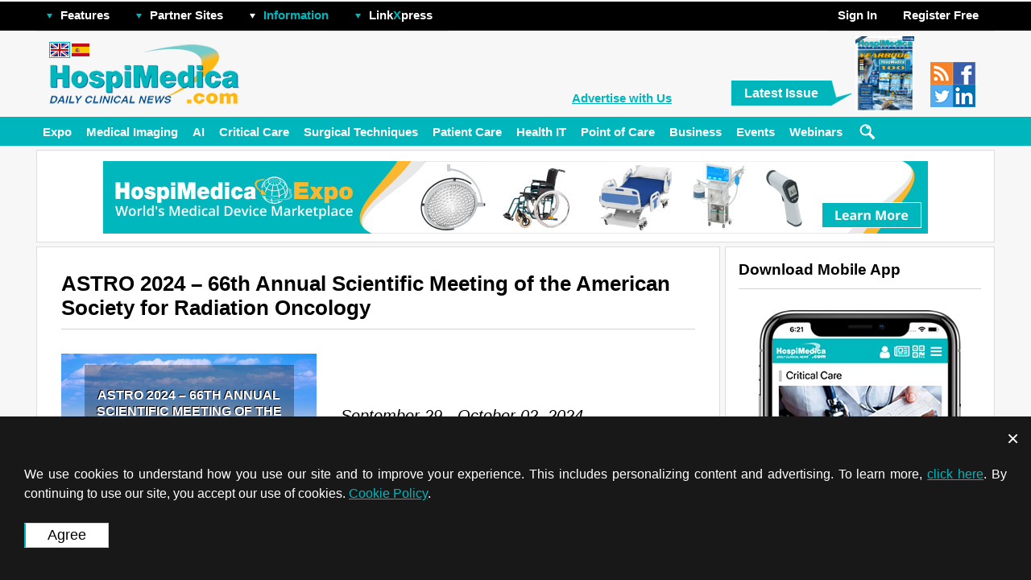

--- FILE ---
content_type: text/html; charset=UTF-8
request_url: https://www.hospimedica.com/?option=com_event&id=13077
body_size: 13719
content:
<!DOCTYPE HTML>
<html><head>
		<script type="application/ld+json">
		{
		  "@context": "https://schema.org",
		  "@type": "WebSite",
		  "name": "HospiMedica International",
		  "alternateName": "HospiMedica International",
		  "url": "www.hospimedica.com"
		}
		</script>
				<script type="application/ld+json">
		{
			"@context": "https://schema.org",
			"@type": "Organization",
			"url": "https://www.hospimedica.com",
			"logo": "https://hospimedica.com/i/mag_logo_hmi.jpg",
			"contactPoint":
			[
				{ "@type": "ContactPoint", "telephone": "+1-954-893-0003",   "areaServed": "US",         "contactType": "sales" },
				{ "@type": "ContactPoint", "telephone": "+44-1753-892-791",  "areaServed": "UK",         "contactType": "sales" },
				{ "@type": "ContactPoint", "telephone": "+49-9771-3528",     "areaServed": "DE",         "contactType": "sales" },
				{ "@type": "ContactPoint", "telephone": "+39-010-570-4948",  "areaServed": "IT",         "contactType": "sales" },
				{ "@type": "ContactPoint", "telephone": "+32-11-224-397",    "areaServed": ["FR", "BE"], "contactType": "sales" },
				{ "@type": "ContactPoint", "telephone": "+81-3-5691-3335",   "areaServed": "JP",         "contactType": "sales" },
				{ "@type": "ContactPoint", "telephone": "+86-755-837-53877", "areaServed": "CN",         "contactType": "sales" },
				{ "@type": "ContactPoint", "telephone": "+82-2-7200-121",    "areaServed": "KR",         "contactType": "sales" }
			]

			, "sameAs": ["https://twitter.com/HospiMedica"] 		}
		</script>
		    <meta http-equiv="Content-Type" content="text/html; charset=utf-8">

    <title>Daily clinical news - Hospimedica.com</title>
<meta name="description" content="Daily clinical news" />
<meta name="keywords" content="Daily clinical news" />
<meta name="robots" content="index, follow" />
<script src="/includes/js/jquery-1.7.1.min.js"></script>
<script src='/includes/js/non_user.1745264542.js'></script>
<script src="/includes/js/ajax.js"></script>
<script src="/includes/js/fancybox/jquery.fancybox-1.3.4.pack.js"></script><link href="/includes/js/fancybox/jquery.fancybox-1.3.4.pack.css" rel="stylesheet" type="text/css">
<script src="/includes/js/jquery.form.js"></script>
<link href="/css/subscriptions.1651228413.css" rel="stylesheet" type="text/css">
<script src="/includes/js/banner-rotator.js"></script>
    <link rel="shortcut icon" href="https://www.hospimedica.com/images/favicon.ico" />
    
<!-- RSS -->
<link rel="alternate" type="application/rss+xml" title="RSS Feed for artificial-intelligence, HospiMedica International" href="/rss/63/artificial_intelligence.rss" />
<link rel="alternate" type="application/rss+xml" title="RSS Feed for Critical Care, HospiMedica International" href="/rss/52/critical_care.rss" />
<link rel="alternate" type="application/rss+xml" title="RSS Feed for Surgical Techniques, HospiMedica International" href="/rss/55/surgical_techniques.rss" />
<link rel="alternate" type="application/rss+xml" title="RSS Feed for Patient Care, HospiMedica International" href="/rss/56/patient_care.rss" />
<link rel="alternate" type="application/rss+xml" title="RSS Feed for Health IT, HospiMedica International" href="/rss/61/health_it.rss" />
<link rel="alternate" type="application/rss+xml" title="RSS Feed for Point of Care, HospiMedica International" href="/rss/1145/point_of_care.rss" />
<link rel="alternate" type="application/rss+xml" title="RSS Feed for Business, HospiMedica International" href="/rss/60/business.rss" />
<!-- RSS -->

<base href="https://www.hospimedica.com"/>
        
        <link rel="stylesheet" href="/less/compiled/medv1756981272.css" type="text/css" />
            <script type="text/javascript" src="https://www.hospimedica.com/templates/rhuk_solarflare_ii/j/javascript_cookies.js"></script>
    <script type="text/javascript" src="https://www.hospimedica.com/includes/js/dropdown_menu.js"></script>
</head>

<body bgcolor="#dddddd" topmargin="0" bottommargin="0" marginheight="0" marginwidth="0" rightmargin="0" leftmargin="0" onload="rotator.init.timer('', '');">



		<div class="bottom_bars">
				<div id="cook-pol-box-wrapper" class="cook-pol-box">
			<i class="draw-cross" onclick="$(this).parent().hide();"></i>
			<div id="box" class="box">
				We use cookies to understand how you use our site and to improve your experience. This includes personalizing content and advertising. To learn more, <a href="/?option=policy">click here</a>. By continuing to use our site, you accept our use of cookies. <a href="/?option=policy">Cookie Policy</a>.
                <br><br>
				<input class="site_buttons current-site-site-buttons-color cook-pol-agree" type="submit" name="submit" value="Agree" onClick="_setCookie('cookie_policy_version_agreed', 2, 365); $('#cook-pol-box-wrapper').hide()">
			</div>
		</div>
				<script>
			function _setCookie(name,value,days) {
				var expires = "";
				if (days) {
					var date = new Date();
					date.setTime(date.getTime() + (days*24*60*60*1000));
					expires = "; expires=" + date.toUTCString();
				}
				document.cookie = name + "=" + (value || "")  + expires + "; path=/";
			}
			function _getCookie(name) {
				var nameEQ = name + "=";
				var ca = document.cookie.split(';');
				for(var i=0;i < ca.length;i++) {
					var c = ca[i];
					while (c.charAt(0)==' ') c = c.substring(1,c.length);
					if (c.indexOf(nameEQ) == 0) return c.substring(nameEQ.length,c.length);
				}
				return null;
			}
		</script>
				</div>

		<style>
			.bottom_bars
			{
				position: fixed;
				bottom: 0;
				z-index: 1000;
				background: #f7f7f7;
			}
		</style>
		<table cellspacing="1" cellpadding="0" border="0" width="100%">
<tr>
<td valign="top">
        <table cellpadding="0" cellspacing="0" class="moduletable">
                <tr>
            <td>
                
            </td>
        </tr>
        </table>
        </td>
</tr>
</table>

<div id="top_menu_line">
    <div id="ls_top_menu">

    <!-- Do not forget to call LoadJquery() in the head, jQuery required -->

    <!-- Menu item #1 BEGIN -->
		<span class="item wrapper-dropdown parent-dd">
                        <img src="https://globetechcdn.com/hospimedica/vimages/n_images/arr_down.png" alt="" width="9" height="9" border="0" class="arrow">
                        <a class="top_menu_item" href="#">Features</a>
                        <div class="dropdown menu_features" style="display: none;">
                                                            <a class="drop_menu_item_link" href="/calendar">Events</a>

                <a class="drop_menu_item_link" href="/product-showcase">Product Showcase</a>
                        <a class="drop_menu_item_link" href="/linkxpress">LinkXpress</a>
                <a class="drop_menu_item_link" href="/whitepaper-archive">Whitepapers archive</a>
                                <a class="drop_menu_item_link" href="/video-library">Video Library</a>
                                            </div>
		</span>
    <!-- Menu item #1 END -->

    <!-- Menu item #2 BEGIN -->
		<span class="item wrapper-dropdown parent-dd">
                        <img src="https://globetechcdn.com/hospimedica/vimages/n_images/arr_down.png" alt="" width="9" height="9" border="0" class="arrow">
                        <a class="top_menu_item" href="#">Partner Sites</a>
                        <div class="dropdown" style="display: none;">
                            <a class="drop_menu_item_link" href="/expo" target="_blank">HospiMedica Expo</a><a class="drop_menu_item_link" href="https://www.medimaging.net" target="_blank">MedImaging.net</a><a class="drop_menu_item_link" href="https://www.labmedica.com" target="_blank">LabMedica.com</a>                        </div>
		</span>
    <!-- Menu item #2 END -->

    <!-- Menu item #3 BEGIN -->
		<span class="item wrapper-dropdown parent-dd">
                        <img src="https://globetechcdn.com/hospimedica/vimages/n_images/arr_down_white.png" alt="" width="9" height="9" border="0" class="arrow">
                        <a class="info" href="#">Information</a>
                        <div class="dropdown" style="display: none;">
                                    <a class="drop_menu_item_link" href="/about" >About Us</a>
        <a class="drop_menu_item_link" href="/advertising"  >Advertising Info</a>
        <a class="drop_menu_item_link" href="/contact"  >Contact Us</a>

                        </div>
		</span>
    <!-- Menu item #3 END -->

    <!-- Menu item #4 BEGIN -->
		<span class="item wrapper-dropdown parent-dd">
                        <img src="https://globetechcdn.com/hospimedica/vimages/n_images/arr_down.png" alt="" width="9" height="9" border="0" class="arrow">
                        <a class="linkxpress top_menu_item" href="#">Link<span class="bigx">X</span>press</a>
                        <div class="dropdown" style="display: none;">
                                    <!--<div class="moduletable">-->
            <!-- LinkXpress Box Begin -->
<div class="site_box site_module" id="mod_linkxpress">
<h2>Link<font color="#c1001c">X</font>press</h2>
    <div class="underliner_type1"></div>
<table cellpadding="0" cellspacing="5" border="0" width="100%">
<tr><form method="POST" id="linkxpress" onSubmit="return split_code(this)" action="/index.php">
				<input type="hidden" name="option" value="com_product_showcase">
            	<input type="hidden" name="task" value="show_product">
        	<td colspan="2" class="MyRtBoxText" align="center"><a href="/linkxpress">
			Click for LinkXpress<br>Reader Inquiry Service	<img src="https://globetechcdn.com/hospimedica/vimages/linkxpress_logo.gif" alt="" width="153" height="44" border="0"></a></td>
</tr>
<tr>
	<td colspan="2" class="MyRtBoxText" align="center">Enter code to receive information:</td>
</tr>
<tr>
	<td colspan="2" class="MyRtBoxText" align="center"><input type="Text" class="MyInputSmalle" name="item_code" id="item_code"></td>
</tr>
<tr>
	<td  class="MyRtBoxText" align="center" nowrap><a class="MyLinkRed" href="/i/LinkPressSample-STI.jpg" target="PopUp" onclick="PopUp()">Where I can find code?</a></td>
	<td class="MyRtBoxText" align="center"><input type="image" src="https://globetechcdn.com/hospimedica/vimages/btn_send.gif"></td>
</tr></form>
</table>
</div>
    <!-- LinkXpress Box End -->
        <!--</div>-->
                                </div>
		</span>
		<span><a href="?option=com_bannersmanager_cl" style="color:black;" id="hp_link">hp</a></span>
    <!-- Menu item #4 END -->
                    <span class="register_or_welcome">
                            <div class="wrapper-dropdown parent-dd item ">
                                <a href="#">Sign In</a>                                <div class="dropdown login_box" style="display: none;">
                                            <div class="module">
            <div>
                <div>
                    <div>
                        <!-- Login Box Begin -->


<SCRIPT language=javascript>
var
xx = 0;
yy = 0;

var sumbit = false;

    function clear_top_login () {
        var obj1 = document.getElementById("mod_login_username");
	    if (xx == 0) {	obj1.value = ""; }
        xx = 1;
    }

	function clear_top_pass () {
        var obj2 = document.getElementById("mod_login_password");
	    if (yy == 0) {	obj2.value = ""; }
        yy = 1;
    }

	function check_emty_login () {
        var obj3 = document.getElementById("mod_login_username");
	    if (obj3.value == "") {
<!--	      obj3.value = "--><!--";-->
          xx = 0;
        }
    }

	function check_emty_pass () {
        var obj4 = document.getElementById("mod_login_password");
	    if (obj4.value == "") {
<!--	      obj4.value = "--><!--";-->
          yy = 0;
        }
    }

	function check_login_pass()
	{
		var login = $('#mod_login_username').val();
		var passw = $('#mod_login_password').val();

		$.ajax({
			url:        'https://www.hospimedica.com/index2.php?option=com_registration&task=isValid',
			cache:      false,
			data:
			{
				login: login,
				passw: passw
			},
			type:       'POST',

			error:      function onError()
			{
//				alert("Error occured.");
				sumbit = true;
				$('#mod_login_form').submit();
			},

			success:    function (code)
			{
				var html = '';

				switch (code)
				{
					case '': // [success]
						sumbit = true;
						$('#mod_login_form').submit();
						break;

					default: // [failed]
						html = code;
						break;
				}

				if (html)
				{
					$("#mod_gt_login_alert").hide("slow", function()
					{
						$("#mod_gt_login_alert").html(html);
					}).show("slow");
				}
			}
		});

		return false;
	}

function emptyVars()
{
	var obj5 = document.getElementById("mod_login_username");
	var obj6 = document.getElementById("mod_login_password");

	if (obj5.value == "Username")
	{
		obj5.value = "";
	}
	if (obj6.value == "Password")
	{
		obj6.value = "";
	}
}
</script>
<div id="mod_gt_top_login_bar">
<div id="mod_gt_login_alert" style="display: none" class="my_errors"></div>
<form onsubmit="emptyVars(); return sumbit;" action="https://www.hospimedica.com/index.php" method="post" name="login" id="mod_login_form">
<!--
<form onsubmit="emptyVars(); return sumbit;" action="--><!--" method="post" name="login" id="mod_login_form">
-->
<input onkeypress="$('#mod_login_username').css('color', '');" onblur="check_emty_login(); if (this.value == '') { this.value = 'Username'; $('#mod_login_username').css('color', '#ccc'); }" onfocus="clear_top_login (); if (this.value == 'Username') {this.value = ''; $('#mod_login_username').css('color', '#ccc'); }" style="color: #ccc;" name="username" id="mod_login_username" type="text" class="MyTopInputSmall" value="Username" data-value-default="Username">
<input onkeypress="$('#mod_login_password').css('color', '');" onblur="check_emty_pass(); if (this.value == '') { this.value = 'Password'; $('#mod_login_password').css('color', '#ccc'); }" onfocus="clear_top_pass(); if (this.value == 'Password') {this.value = ''; $('#mod_login_password').css('color', '#ccc'); }" style="color: #ccc;" name="passwd" id="mod_login_password" type="password" class="MyTopInputSmall" value="Password" data-value-default="Password">
<input onclick="check_login_pass();" type="image" id="mod_login_button" src="https://globetechcdn.com/hospimedica/vimages/btn_top_enter.gif"><br>
    <a class="login_link" href="https://www.hospimedica.com/index.php?option=com_registration&amp;task=lostPassword">Password reminder</a>
    <div style="padding-top: 15px;">
    		<a href="/fb-login/?to_social_network=1"
		            ><img class="facebook-btn" alt="Login with Facebook" width="158" height="27" src="https://globetechcdn.com/hospimedica/images/shared/login-with-facebook.png"></a><br>
		    </div>
    <div style="padding-top: 5px;">
    		<a href="/linkedin-login/?to_social_network=1"

            
        ><img class="linkedin-btn" alt="Login with LinkedIn" width="158" height="27" src="https://globetechcdn.com/hospimedica/images/shared/login-with-linkedin.png"></a><br>
		    </div>
       <input type="hidden" name="option" value="login">
    <input type="hidden" name="remember" value="yes">
    <input type="hidden" name="op2" value="login">
    <input type="hidden" name="lang" value="english">
    <input type="hidden" name="return" value="https://www.hospimedica.com/?option=com_event&amp;id=13077">
    <input type="hidden" name="message" value="0">
    <input type="hidden" name="force_session" value="1">
    <input type="hidden" name="jd3037a69c5f17bcbb11826f8bcd2a0aa" value="1">
</form>
</div>
    <!-- Login Box End -->
                    </div>
                </div>
            </div>
        </div>
                                        </div>
                            </div>
                              <div class="item wrapper-dropdown parent-dd"><a href="/subscription"><span class="span_to_make_links"></span></a><a href="/subscription">Register Free</a></div>
                    </span>

    </div>
</div>
<div id="ls_header">
    <div class="logo">
        <a href="/"><img class="logo_image" src="https://globetechcdn.com/hospimedica/vimages/n_images/site_logo.gif" alt="" width="238" height="80" border="0"></a>
                        <div class="language_selector">
					<a href="https://www.hospimedica.com"><img class="flag_selected" src="https://globetechcdn.com/hospimedica/vimages/n_images/flag_eng.gif" alt="" width="22" height="16" border="0"></a>					<a href="https://www.Hospimedica.es"><img class="flag" src="https://globetechcdn.com/hospimedica/vimages/n_images/flag_es.gif" alt="" width="22" height="16" border="0"></a>					                </div>
                    </div>

    <div class="right_part">
                <!-- Free subscription Box Begin -->
    <a class="advertising_info advertising_info_no_sponsor " href="/advertising" data-text="Advertise with Us" data-text-short="Advertise with Us">Advertise with Us</a>

<div class="latest_issue">
    <div class="latest_issue_text">
        <div class="text"><a href="/?option=com_journal_arc">Latest Issue</a></div>
        <img src="https://globetechcdn.com/hospimedica/vimages/n_images/latest_issue_tail.gif" alt="" width="25" height="31" border="0">
    </div>
        <a href="/?option=com_journal_arc"><img border="0" class="journal_image" width="73" height="93" src="https://globetechcdn.com/hospimedica/covers/1224.jpg" alt="Latest Issue"></a>
</div>
    <!-- Free sription Box End -->
                        <div class="social_buttons">
            <a href="/rss/"><img class="social_button" src="https://globetechcdn.com/hospimedica/images/shared/social/social_rss.gif" alt="" width="28" height="28" border="0"></a>
                        <a href="https://www.facebook.com/hospimedica.international" target="_blank"><img class="social_button" src="https://globetechcdn.com/hospimedica/images/shared/social/social_facebook.gif" alt="" width="28" height="28" border="0"></a>
                                    <a href="https://twitter.com/HospiMedica" target="_blank"><img class="social_button" src="https://globetechcdn.com/hospimedica/images/shared/social/social_twitter_new.gif" alt="" width="28" height="28" border="0"></a>
                                        <a href="https://www.linkedin.com/showcase/hospimedica-international/" target="_blank"><img class="social_button" src="https://globetechcdn.com/hospimedica/images/shared/social/social_ln.gif" alt="" width="28" height="28" border="0"></a>
                    </div>
        </div>
    <div class="right_part sponsor_text">
        <div class="sponsor_text_main">
            </div>
        </div>
</div>
<div id="main_menu_line">
    <script src="/includes/js/channels_menu_float.js"></script><!-- Channels menu Begin -->
<div id="floating_menu_line" class="floating_menu_line">
        <div id="main_menu" class="main_menu">
            
            
                <span><a class="menu_item" href="/expo" target="_blank">Expo</a></span>
                                                


            

			                <div class="channels_submenu_line channel_52" style="display: none;">
                    <div class="channels_submenu_shadow"></div>

                    <div class="channels_submenu">
                        <div class="channels_submenu_main_item">
							                                <div class="channels_submenu_article_image" style="background-image: url('https://globetechcdn.com/hospimedica/images/stories/articles/article_images/2025-10-31/204540235_m_1.jpg')">
                                    <a href="/light-based-technology-to-measure-brain-blood-flow-could-diagnose-stroke-and-tbi-/articles/294807065/light-based-technology-to-measure-brain-blood-flow-could-diagnose-stroke-and-tbi.html">Light-Based Technology to Measure Brain Blood Flow Could Diagnose Stroke and TBI </a>
                                </div>
								                        </div>

                        <div class="channels_submenu_item">
                            <ul>
								<li><a href="/critical-care/articles/294807064/ai-heart-attack-risk-assessment-tool-outperforms-existing-methods.html">AI Heart Attack Risk Assessment Tool Outperforms Existing Methods </a></li><li><a href="/critical-care/articles/294807069/universal-kidney-to-match-any-blood-type.html">'Universal' Kidney to Match Any Blood Type </a></li><li><a href="/critical-care/articles/294807054/smartphone-imaging-system-enables-early-oral-cancer-detection.html">Smartphone Imaging System Enables Early Oral Cancer Detection</a></li><li><a href="/critical-care/articles/294807053/swallowable-pill-sized-bioprinter-treats-gi-tract-injuries.html">Swallowable Pill-Sized Bioprinter Treats GI Tract Injuries </a></li><li><a href="/critical-care/articles/294807035/personalized-brain-pacemakers-could-help-patients-with-hard-to-treat-epilepsy.html">Personalized Brain “Pacemakers” Could Help Patients with Hard-To-Treat Epilepsy </a></li>                            </ul>
                        </div>

                        <a class="channels_submenu_view_channel" href="critical-care/">view channel</a>
                    </div>
                </div>
				                <div class="channels_submenu_line channel_55" style="display: none;">
                    <div class="channels_submenu_shadow"></div>

                    <div class="channels_submenu">
                        <div class="channels_submenu_main_item">
							                                <div class="channels_submenu_article_image" style="background-image: url('https://globetechcdn.com/hospimedica/images/stories/articles/article_images/2025-10-28/gallery-artemis-diagram.jpg')">
                                    <a href="/minimally-invasive-endoscopic-surgery-improves-severe-stroke-outcomes-/articles/294807036/minimally-invasive-endoscopic-surgery-improves-severe-stroke-outcomes.html">Minimally Invasive Endoscopic Surgery Improves Severe Stroke Outcomes </a>
                                </div>
								                        </div>

                        <div class="channels_submenu_item">
                            <ul>
								<li><a href="/surgical-techniques/articles/294807001/novel-glue-prevents-complications-after-breast-cancer-surgery.html">Novel Glue Prevents Complications After Breast Cancer Surgery </a></li><li><a href="/surgical-techniques/articles/294806951/breakthrough-brain-implant-enables-safer-and-more-precise-drug-delivery.html">Breakthrough Brain Implant Enables Safer and More Precise Drug Delivery </a></li><li><a href="/surgical-techniques/articles/294806950/bioadhesive-sponge-stops-uncontrolled-internal-bleeding-during-surgery.html">Bioadhesive Sponge Stops Uncontrolled Internal Bleeding During Surgery </a></li><li><a href="/surgical-techniques/articles/294806936/revolutionary-nano-bone-material-to-accelerate-surgery-and-healing.html">Revolutionary Nano Bone Material to Accelerate Surgery and Healing </a></li><li><a href="/surgical-techniques/articles/294806898/superior-orthopedic-implants-combat-infections-and-quicken-healing-after-surgery.html">Superior Orthopedic Implants Combat Infections and Quicken Healing After Surgery</a></li>                            </ul>
                        </div>

                        <a class="channels_submenu_view_channel" href="surgical-techniques/">view channel</a>
                    </div>
                </div>
				                <div class="channels_submenu_line channel_56" style="display: none;">
                    <div class="channels_submenu_shadow"></div>

                    <div class="channels_submenu">
                        <div class="channels_submenu_main_item">
							                                <div class="channels_submenu_article_image" style="background-image: url('https://globetechcdn.com/hospimedica/images/stories/articles/article_images/2025-06-20/Droplet_IV_Founding_Team_1.jpg')">
                                    <a href="/revolutionary-automatic-iv-line-flushing-device-to-enhance-infusion-care-/articles/294805502/revolutionary-automatic-iv-line-flushing-device-to-enhance-infusion-care.html">Revolutionary Automatic IV-Line Flushing Device to Enhance Infusion Care </a>
                                </div>
								                        </div>

                        <div class="channels_submenu_item">
                            <ul>
								<li><a href="/patient-care/articles/294805472/vr-training-tool-combats-contamination-of-portable-medical-equipment.html">VR Training Tool Combats Contamination of Portable Medical Equipment </a></li><li><a href="/patient-care/articles/294802722/portable-biosensor-platform-to-reduce-hospital-acquired-infections.html">Portable Biosensor Platform to Reduce Hospital-Acquired Infections </a></li><li><a href="/patient-care/articles/294801032/first-of-its-kind-portable-germicidal-light-technology-disinfects-high-touch-clinical-surfaces-in-seconds.html">First-Of-Its-Kind Portable Germicidal Light Technology Disinfects High-Touch Clinical Surfaces in Seconds</a></li><li><a href="/patient-care/articles/294798729/surgical-capacity-optimization-solution-helps-hospitals-boost-or-utilization.html">Surgical Capacity Optimization Solution Helps Hospitals Boost OR Utilization </a></li><li><a href="/patient-care/articles/294797885/game-changing-innovation-in-surgical-instrument-sterilization-significantly-improves-or-throughput.html">Game-Changing Innovation in Surgical Instrument Sterilization Significantly Improves OR Throughput</a></li>                            </ul>
                        </div>

                        <a class="channels_submenu_view_channel" href="patient-care/">view channel</a>
                    </div>
                </div>
				                <div class="channels_submenu_line channel_60" style="display: none;">
                    <div class="channels_submenu_shadow"></div>

                    <div class="channels_submenu">
                        <div class="channels_submenu_main_item">
							                                <div class="channels_submenu_article_image" style="background-image: url('https://globetechcdn.com/hospimedica/images/stories/articles/article_images/2025-09-17/philips-patient-monitors-in-use.png')">
                                    <a href="/philips-and-masimo-partner-to-advance-patient-monitoring-measurement-technologies-/articles/294806639/philips-and-masimo-partner-to-advance-patient-monitoring-measurement-technologies.html">Philips and Masimo Partner to Advance Patient Monitoring Measurement Technologies </a>
                                </div>
								                        </div>

                        <div class="channels_submenu_item">
                            <ul>
								<li><a href="/business/articles/294806616/b-braun-acquires-digital-microsurgery-company-true-digital-surgery.html">B. Braun Acquires Digital Microsurgery Company True Digital Surgery </a></li><li><a href="/business/articles/294806500/cmef-2025-to-promote-holistic-and-high-quality-development-of-medical-and-health-industry.html">CMEF 2025 to Promote Holistic and High-Quality Development of Medical and Health Industry</a></li><li><a href="/business/articles/294805423/bayer-and-broad-institute-extend-research-collaboration-to-develop-new-cardiovascular-therapies.html">Bayer and Broad Institute Extend Research Collaboration to Develop New Cardiovascular Therapies</a></li><li><a href="/business/articles/294805069/medtronic-partners-with-corsano-to-expand-acute-care--monitoring-portfolio-in-europe.html">Medtronic Partners with Corsano to Expand Acute Care & Monitoring Portfolio in Europe </a></li><li><a href="/business/articles/294804373/expanded-collaboration-to-transform-or-technology-through-ai-and-automation.html">Expanded Collaboration to Transform OR Technology Through AI and Automation </a></li>                            </ul>
                        </div>

                        <a class="channels_submenu_view_channel" href="business/">view channel</a>
                    </div>
                </div>
				                <div class="channels_submenu_line channel_61" style="display: none;">
                    <div class="channels_submenu_shadow"></div>

                    <div class="channels_submenu">
                        <div class="channels_submenu_main_item">
							                                <div class="channels_submenu_article_image" style="background-image: url('https://globetechcdn.com/hospimedica/images/stories/articles/article_images/2025-02-10/Wei_Gao-Caltech-Wearable-sensor-patch-based-on.width-450.jpg')">
                                    <a href="/printable-molecule-selective-nanoparticles-enable-mass-production-of-wearable-biosensors-/articles/294803999/printable-molecule-selective-nanoparticles-enable-mass-production-of-wearable-biosensors.html">Printable Molecule-Selective Nanoparticles Enable Mass Production of Wearable Biosensors </a>
                                </div>
								                        </div>

                        <div class="channels_submenu_item">
                            <ul>
								<li><a href="/health-it/articles/294803982/smartwatches-could-detect-congestive-heart-failure.html">Smartwatches Could Detect Congestive Heart Failure </a></li><li><a href="/health-it/articles/294803959/versatile-smart-patch-combines-health-monitoring-and-drug-delivery.html">Versatile Smart Patch Combines Health Monitoring and Drug Delivery </a></li>                            </ul>
                        </div>

                        <a class="channels_submenu_view_channel" href="health-it/">view channel</a>
                    </div>
                </div>
				                <div class="channels_submenu_line channel_63" style="display: none;">
                    <div class="channels_submenu_shadow"></div>

                    <div class="channels_submenu">
                        <div class="channels_submenu_main_item">
							                        </div>

                        <div class="channels_submenu_item">
                            <ul>
								                            </ul>
                        </div>

                        <a class="channels_submenu_view_channel" href="artificial-intelligence/">view channel</a>
                    </div>
                </div>
				                <div class="channels_submenu_line channel_1145" style="display: none;">
                    <div class="channels_submenu_shadow"></div>

                    <div class="channels_submenu">
                        <div class="channels_submenu_main_item">
							                        </div>

                        <div class="channels_submenu_item">
                            <ul>
								                            </ul>
                        </div>

                        <a class="channels_submenu_view_channel" href="point-of-care/">view channel</a>
                    </div>
                </div>
				


        <span><a class="menu_item" href="https://www.medimaging.net" target="_blank">Medical Imaging</a></span>
<span class="menu_span"><a class="menu_item channel_63" onmouseover="channels_submenu.show.id(63)" href="/artificial-intelligence/">AI</a></span><span class="menu_span"><a class="menu_item channel_52" onmouseover="channels_submenu.show.id(52)" href="/critical-care/">Critical Care</a></span><span class="menu_span"><a class="menu_item channel_55" onmouseover="channels_submenu.show.id(55)" href="/surgical-techniques/">Surgical Techniques</a></span><span class="menu_span"><a class="menu_item channel_56" onmouseover="channels_submenu.show.id(56)" href="/patient-care/">Patient Care</a></span><span class="menu_span"><a class="menu_item channel_61" onmouseover="channels_submenu.show.id(61)" href="/health-it/">Health IT</a></span><span class="menu_span"><a class="menu_item channel_1145" onmouseover="channels_submenu.show.id(1145)" href="/point-of-care/">Point of Care</a></span><span class="menu_span"><a class="menu_item channel_60" onmouseover="channels_submenu.show.id(60)" href="/business/">Business</a></span>			<span>
				<a class="menu_item" href="/calendar" >
					Events				</a>
			</span>
			
            <span><a class="menu_item" href="/webinars" target="_blank">Webinars</a></span>
			                <span class="search_menu_main">
            <img class="search_btn_for_main_menu" src="https://globetechcdn.com/hospimedica/images/shared/search_btn_for_small_menu.svg" onclick="$('.search_form_for_main_menu').fadeToggle('slow'); $('.menu_float_search_box_main').focus();" alt="" border="0">
            <form action="/?option=com_g_search" class="search_form_for_main_menu" style="display: none;" topmargin="0" method="post">
                <input name="g_request" id="g_search" type="text" maxlength="255" placeholder="Search" class="menu_float_search_box_main">
            </form>
            </span>
                

        </div>




        </div>
<!-- Channels menu End -->
<!-- Channels menu Begin -->
<div id="floating_menu_line_second" class="floating_menu_line_second">
        <div id="main_menu" class="main_menu">
                            <a href="https://www.hospimedica.com"><img class="small_site_logo" src="https://globetechcdn.com/hospimedica/vimages/small_channels_logo.png" alt="" border="0"></a>
            
            
                <span><a class="menu_item" href="/expo" target="_blank">Expo</a></span>
                                                


            

			                <div class="channels_submenu_line channel_52" style="display: none;">
                    <div class="channels_submenu_shadow"></div>

                    <div class="channels_submenu">
                        <div class="channels_submenu_main_item">
							                                <div class="channels_submenu_article_image" style="background-image: url('https://globetechcdn.com/hospimedica/images/stories/articles/article_images/2025-10-31/204540235_m_1.jpg')">
                                    <a href="/light-based-technology-to-measure-brain-blood-flow-could-diagnose-stroke-and-tbi-/articles/294807065/light-based-technology-to-measure-brain-blood-flow-could-diagnose-stroke-and-tbi.html">Light-Based Technology to Measure Brain Blood Flow Could Diagnose Stroke and TBI </a>
                                </div>
								                        </div>

                        <div class="channels_submenu_item">
                            <ul>
								<li><a href="/critical-care/articles/294807064/ai-heart-attack-risk-assessment-tool-outperforms-existing-methods.html">AI Heart Attack Risk Assessment Tool Outperforms Existing Methods </a></li><li><a href="/critical-care/articles/294807069/universal-kidney-to-match-any-blood-type.html">'Universal' Kidney to Match Any Blood Type </a></li><li><a href="/critical-care/articles/294807054/smartphone-imaging-system-enables-early-oral-cancer-detection.html">Smartphone Imaging System Enables Early Oral Cancer Detection</a></li><li><a href="/critical-care/articles/294807053/swallowable-pill-sized-bioprinter-treats-gi-tract-injuries.html">Swallowable Pill-Sized Bioprinter Treats GI Tract Injuries </a></li><li><a href="/critical-care/articles/294807035/personalized-brain-pacemakers-could-help-patients-with-hard-to-treat-epilepsy.html">Personalized Brain “Pacemakers” Could Help Patients with Hard-To-Treat Epilepsy </a></li>                            </ul>
                        </div>

                        <a class="channels_submenu_view_channel" href="critical-care/">view channel</a>
                    </div>
                </div>
				                <div class="channels_submenu_line channel_55" style="display: none;">
                    <div class="channels_submenu_shadow"></div>

                    <div class="channels_submenu">
                        <div class="channels_submenu_main_item">
							                                <div class="channels_submenu_article_image" style="background-image: url('https://globetechcdn.com/hospimedica/images/stories/articles/article_images/2025-10-28/gallery-artemis-diagram.jpg')">
                                    <a href="/minimally-invasive-endoscopic-surgery-improves-severe-stroke-outcomes-/articles/294807036/minimally-invasive-endoscopic-surgery-improves-severe-stroke-outcomes.html">Minimally Invasive Endoscopic Surgery Improves Severe Stroke Outcomes </a>
                                </div>
								                        </div>

                        <div class="channels_submenu_item">
                            <ul>
								<li><a href="/surgical-techniques/articles/294807001/novel-glue-prevents-complications-after-breast-cancer-surgery.html">Novel Glue Prevents Complications After Breast Cancer Surgery </a></li><li><a href="/surgical-techniques/articles/294806951/breakthrough-brain-implant-enables-safer-and-more-precise-drug-delivery.html">Breakthrough Brain Implant Enables Safer and More Precise Drug Delivery </a></li><li><a href="/surgical-techniques/articles/294806950/bioadhesive-sponge-stops-uncontrolled-internal-bleeding-during-surgery.html">Bioadhesive Sponge Stops Uncontrolled Internal Bleeding During Surgery </a></li><li><a href="/surgical-techniques/articles/294806936/revolutionary-nano-bone-material-to-accelerate-surgery-and-healing.html">Revolutionary Nano Bone Material to Accelerate Surgery and Healing </a></li><li><a href="/surgical-techniques/articles/294806898/superior-orthopedic-implants-combat-infections-and-quicken-healing-after-surgery.html">Superior Orthopedic Implants Combat Infections and Quicken Healing After Surgery</a></li>                            </ul>
                        </div>

                        <a class="channels_submenu_view_channel" href="surgical-techniques/">view channel</a>
                    </div>
                </div>
				                <div class="channels_submenu_line channel_56" style="display: none;">
                    <div class="channels_submenu_shadow"></div>

                    <div class="channels_submenu">
                        <div class="channels_submenu_main_item">
							                                <div class="channels_submenu_article_image" style="background-image: url('https://globetechcdn.com/hospimedica/images/stories/articles/article_images/2025-06-20/Droplet_IV_Founding_Team_1.jpg')">
                                    <a href="/revolutionary-automatic-iv-line-flushing-device-to-enhance-infusion-care-/articles/294805502/revolutionary-automatic-iv-line-flushing-device-to-enhance-infusion-care.html">Revolutionary Automatic IV-Line Flushing Device to Enhance Infusion Care </a>
                                </div>
								                        </div>

                        <div class="channels_submenu_item">
                            <ul>
								<li><a href="/patient-care/articles/294805472/vr-training-tool-combats-contamination-of-portable-medical-equipment.html">VR Training Tool Combats Contamination of Portable Medical Equipment </a></li><li><a href="/patient-care/articles/294802722/portable-biosensor-platform-to-reduce-hospital-acquired-infections.html">Portable Biosensor Platform to Reduce Hospital-Acquired Infections </a></li><li><a href="/patient-care/articles/294801032/first-of-its-kind-portable-germicidal-light-technology-disinfects-high-touch-clinical-surfaces-in-seconds.html">First-Of-Its-Kind Portable Germicidal Light Technology Disinfects High-Touch Clinical Surfaces in Seconds</a></li><li><a href="/patient-care/articles/294798729/surgical-capacity-optimization-solution-helps-hospitals-boost-or-utilization.html">Surgical Capacity Optimization Solution Helps Hospitals Boost OR Utilization </a></li><li><a href="/patient-care/articles/294797885/game-changing-innovation-in-surgical-instrument-sterilization-significantly-improves-or-throughput.html">Game-Changing Innovation in Surgical Instrument Sterilization Significantly Improves OR Throughput</a></li>                            </ul>
                        </div>

                        <a class="channels_submenu_view_channel" href="patient-care/">view channel</a>
                    </div>
                </div>
				                <div class="channels_submenu_line channel_60" style="display: none;">
                    <div class="channels_submenu_shadow"></div>

                    <div class="channels_submenu">
                        <div class="channels_submenu_main_item">
							                                <div class="channels_submenu_article_image" style="background-image: url('https://globetechcdn.com/hospimedica/images/stories/articles/article_images/2025-09-17/philips-patient-monitors-in-use.png')">
                                    <a href="/philips-and-masimo-partner-to-advance-patient-monitoring-measurement-technologies-/articles/294806639/philips-and-masimo-partner-to-advance-patient-monitoring-measurement-technologies.html">Philips and Masimo Partner to Advance Patient Monitoring Measurement Technologies </a>
                                </div>
								                        </div>

                        <div class="channels_submenu_item">
                            <ul>
								<li><a href="/business/articles/294806616/b-braun-acquires-digital-microsurgery-company-true-digital-surgery.html">B. Braun Acquires Digital Microsurgery Company True Digital Surgery </a></li><li><a href="/business/articles/294806500/cmef-2025-to-promote-holistic-and-high-quality-development-of-medical-and-health-industry.html">CMEF 2025 to Promote Holistic and High-Quality Development of Medical and Health Industry</a></li><li><a href="/business/articles/294805423/bayer-and-broad-institute-extend-research-collaboration-to-develop-new-cardiovascular-therapies.html">Bayer and Broad Institute Extend Research Collaboration to Develop New Cardiovascular Therapies</a></li><li><a href="/business/articles/294805069/medtronic-partners-with-corsano-to-expand-acute-care--monitoring-portfolio-in-europe.html">Medtronic Partners with Corsano to Expand Acute Care & Monitoring Portfolio in Europe </a></li><li><a href="/business/articles/294804373/expanded-collaboration-to-transform-or-technology-through-ai-and-automation.html">Expanded Collaboration to Transform OR Technology Through AI and Automation </a></li>                            </ul>
                        </div>

                        <a class="channels_submenu_view_channel" href="business/">view channel</a>
                    </div>
                </div>
				                <div class="channels_submenu_line channel_61" style="display: none;">
                    <div class="channels_submenu_shadow"></div>

                    <div class="channels_submenu">
                        <div class="channels_submenu_main_item">
							                                <div class="channels_submenu_article_image" style="background-image: url('https://globetechcdn.com/hospimedica/images/stories/articles/article_images/2025-02-10/Wei_Gao-Caltech-Wearable-sensor-patch-based-on.width-450.jpg')">
                                    <a href="/printable-molecule-selective-nanoparticles-enable-mass-production-of-wearable-biosensors-/articles/294803999/printable-molecule-selective-nanoparticles-enable-mass-production-of-wearable-biosensors.html">Printable Molecule-Selective Nanoparticles Enable Mass Production of Wearable Biosensors </a>
                                </div>
								                        </div>

                        <div class="channels_submenu_item">
                            <ul>
								<li><a href="/health-it/articles/294803982/smartwatches-could-detect-congestive-heart-failure.html">Smartwatches Could Detect Congestive Heart Failure </a></li><li><a href="/health-it/articles/294803959/versatile-smart-patch-combines-health-monitoring-and-drug-delivery.html">Versatile Smart Patch Combines Health Monitoring and Drug Delivery </a></li>                            </ul>
                        </div>

                        <a class="channels_submenu_view_channel" href="health-it/">view channel</a>
                    </div>
                </div>
				                <div class="channels_submenu_line channel_63" style="display: none;">
                    <div class="channels_submenu_shadow"></div>

                    <div class="channels_submenu">
                        <div class="channels_submenu_main_item">
							                        </div>

                        <div class="channels_submenu_item">
                            <ul>
								                            </ul>
                        </div>

                        <a class="channels_submenu_view_channel" href="artificial-intelligence/">view channel</a>
                    </div>
                </div>
				                <div class="channels_submenu_line channel_1145" style="display: none;">
                    <div class="channels_submenu_shadow"></div>

                    <div class="channels_submenu">
                        <div class="channels_submenu_main_item">
							                        </div>

                        <div class="channels_submenu_item">
                            <ul>
								                            </ul>
                        </div>

                        <a class="channels_submenu_view_channel" href="point-of-care/">view channel</a>
                    </div>
                </div>
				


        <span><a class="menu_item" href="https://www.medimaging.net" target="_blank">Medical Imaging</a></span>
<span class="menu_span"><a class="menu_item channel_63" onmouseover="channels_submenu.show.id(63)" href="/artificial-intelligence/">AI</a></span><span class="menu_span"><a class="menu_item channel_52" onmouseover="channels_submenu.show.id(52)" href="/critical-care/">Critical Care</a></span><span class="menu_span"><a class="menu_item channel_55" onmouseover="channels_submenu.show.id(55)" href="/surgical-techniques/">Surgical Techniques</a></span><span class="menu_span"><a class="menu_item channel_56" onmouseover="channels_submenu.show.id(56)" href="/patient-care/">Patient Care</a></span><span class="menu_span"><a class="menu_item channel_61" onmouseover="channels_submenu.show.id(61)" href="/health-it/">Health IT</a></span><span class="menu_span"><a class="menu_item channel_1145" onmouseover="channels_submenu.show.id(1145)" href="/point-of-care/">Point of Care</a></span><span class="menu_span"><a class="menu_item channel_60" onmouseover="channels_submenu.show.id(60)" href="/business/">Business</a></span>			<span>
				<a class="menu_item" href="/calendar" >
					Events				</a>
			</span>
			
            <span><a class="menu_item" href="/webinars" target="_blank">Webinars</a></span>
			                <a class="advertising_info " href="/advertising" data-text="Advertise with Us" data-text-short="Advertise with Us">Advertise with Us</a>
				                <span class="search_menu_small">
            <img class="search_btn_for_small_menu" src="https://globetechcdn.com/hospimedica/images/shared/search_btn_for_small_menu.svg" onclick="$('.search_form_for_small_menu').fadeToggle('slow'); $('.menu_float_search_box_small').focus();" alt="" border="0">
            <form action="/?option=com_g_search" class="search_form_for_small_menu" style="display: none;" topmargin="0" method="post">
                <input name="g_request" id="g_search" type="text" maxlength="255" placeholder="Search" class="menu_float_search_box_small">
            </form>
            </span>
			

        </div>


		<script>
			$('*').on('mouseover', function(event)
			{
                var target = $(this);

                if (target.hasClass('conference_item'))
                {
                    return;
                }


				if (event.stopPropagation) event.stopPropagation(); else event.cancelBubble = true;

				if (channels_submenu.is.visible)
				{
                    if (!target.closest('.menu_span').length && !target.closest('.channels_submenu').length)
					{
						channels_submenu.hide.all();
					}
				}
			});

			var channels_submenu =
			{
				channel:
				{
					id: 0
				},

				is:
				{
					visible: false
				},

				get:
				{
					visible: function()
					{
						return $('.channels_submenu_line.visible');
					}
				},

				show:
				{
					id: function(channel_id)
					{
                        // menu variable declared in the http://www.hospimedica.com.onserv/includes/js/channels_menu_float.js

						var selector = '';

                             if (menu.is.floating) { selector = '#floating_menu_line_second'; }
//						else                       { selector = '#floating_menu_line';        }
						else                       { return;                                  } // http://redmine.track21.net/issues/1558#note-10

						channels_submenu.hide.all();

						$(selector + ' .menu_item.channel_' + channel_id).addClass('active');
						$(selector + ' .channels_submenu_line.channel_' + channel_id).stop(true, true).addClass('visible').show();

						channels_submenu.channel.id = channel_id;
						channels_submenu.is.visible = true;
					}
				},

				hide:
				{
					id: function(channel_id)
					{
						$('.menu_item.channel_' + channel_id).removeClass('active');
						$('.channels_submenu_line.channel_' + channel_id).stop(true, true).removeClass('visible').hide();

						channels_submenu.channel.id = 0;
						channels_submenu.is.visible = false;
					},

					all: function()
					{
						$('.menu_item').removeClass('active');
						$('.channels_submenu_line').stop(true, true).removeClass('visible').hide();

						channels_submenu.channel.id = 0;
						channels_submenu.is.visible = false;
					}
				}
			};
		</script>
		

        </div>
<!-- Channels menu End -->
</div>
<div class="top_banners_space">
<div id="top_banners">
    
<div class='top_big_single'><a  rel="nofollow" href="https://www.hospimedica.com/index.php?option=com_bannersmanager&amp;task=click&amp;bid=14206" target="_blank" class="mbaner"><img  src="https://globetechcdn.com/hospimedica/images/banners/b14206_HMI_1024x90.jpg" border="0" alt="GLOBETECH PUBLISHING LLC" /></a></div></div>
</div>
<div id="site_body">
            <div id="column_right">
        




<div class="site_box site_module" id="mobile_app">
	<h2>Download Mobile App </h2>
    <div class="underliner_type1"></div>
    <br>
    <img src='https://globetechcdn.com/hospimedica/vimages/app.jpg' width="265" height="267" align="App" class="">
    <br><br>
    <a href="https://itunes.apple.com/us/app/hospimedica/id1459419196?mt=8" target="_blank"><img src='https://globetechcdn.com/hospimedica/images/shared/app-store-btn.png' width="145" height="43" align="Download on the Appstore" class=""></a>
    <a href="https://play.google.com/store/apps/details?id=com.globetech.hospimedica" target="_blank"><img src='https://globetechcdn.com/hospimedica/images/shared/google-play-btn.png' width="145" height="43" align="Get it on Google Play" class=""></a>
    </div>


<div id="trending_articles" class="site_box site_module">
	<h2>Trending Articles</h2>

				<div class="news">
				<a href="/surgical-techniques/articles/294806951/breakthrough-brain-implant-enables-safer-and-more-precise-drug-delivery.html">Breakthrough Brain Implant Enables Safer and More Precise Drug Delivery </a>
			</div>
						<div class="news">
				<a href="/critical-care/articles/294806976/ai-identifies-children-in-er-likely-to-develop-sepsis-within-48-hours.html">AI Identifies Children in ER Likely to Develop Sepsis Within 48 Hours </a>
			</div>
						<div class="news">
				<a href="/critical-care/articles/294806948/multimodal-ai-to-revolutionize-cardiovascular-disease-diagnosis-and-treatment.html">Multimodal AI to Revolutionize Cardiovascular Disease Diagnosis and Treatment </a>
			</div>
						<div class="news">
				<a href="/surgical-techniques/articles/294806950/bioadhesive-sponge-stops-uncontrolled-internal-bleeding-during-surgery.html">Bioadhesive Sponge Stops Uncontrolled Internal Bleeding During Surgery </a>
			</div>
						<div class="news">
				<a href="/critical-care/articles/294806960/battery-free-wireless-multi-sensing-platform-revolutionizes-pressure-injury-detection.html">Battery-Free Wireless Multi-Sensing Platform Revolutionizes Pressure Injury Detection </a>
			</div>
						<div class="news">
				<a href="/critical-care/articles/294806961/new-radiofrequency-therapy-slows-glioblastoma-growth.html">New Radiofrequency Therapy Slows Glioblastoma Growth </a>
			</div>
						<div class="news">
				<a href="/surgical-techniques/articles/294807001/novel-glue-prevents-complications-after-breast-cancer-surgery.html">Novel Glue Prevents Complications After Breast Cancer Surgery </a>
			</div>
			</div>
<div class="site_box site_module" id="video_library">
	<h2>Video Library</h2>

	<div class="item_more">
		        <a href="/video-library">more videos</a>
	</div>
	<div class="underliner_type1"></div>
				<div class="video">
				<div class="video_source">
					<a href="/swallowable-pill-sized-bioprinter-treats-gi-tract-injuries-/articles/294807053/swallowable-pill-sized-bioprinter-treats-gi-tract-injuries.html"><img src="https://img.youtube.com/vi/vG5SLGeD9i4/0.jpg" width="120"  height="90"  alt="" border=""></a>
				</div>
				<div class="video_article_link">
					<a href="/swallowable-pill-sized-bioprinter-treats-gi-tract-injuries-/articles/294807053/swallowable-pill-sized-bioprinter-treats-gi-tract-injuries.html">Swallowable Pill-Sized Bioprinter Treats GI Tract Injuries </a>
				</div>
			</div>
			<div class="underliner_type2"></div>
						<div class="video">
				<div class="video_source">
					<a href="/highly-sensitive-electronic-skin-allows-robots-to-feel-heat,-pain-and-pressure-/articles/294805573/highly-sensitive-electronic-skin-allows-robots-to-feel-heat-pain-and-pressure.html"><img src="https://img.youtube.com/vi/xa3o1tyHDaw/0.jpg" width="120"  height="90"  alt="" border=""></a>
				</div>
				<div class="video_article_link">
					<a href="/highly-sensitive-electronic-skin-allows-robots-to-feel-heat,-pain-and-pressure-/articles/294805573/highly-sensitive-electronic-skin-allows-robots-to-feel-heat-pain-and-pressure.html">Highly-Sensitive Electronic Skin Allows Robots to Feel Heat, Pain and Pressure </a>
				</div>
			</div>
			<div class="underliner_type2"></div>
						<div class="video">
				<div class="video_source">
					<a href="/new-battery-technology-delivers-additional-power-to-implantable-medical-devices-/articles/294805249/new-battery-technology-delivers-additional-power-to-implantable-medical-devices.html"><img src="https://img.youtube.com/vi/2Ky8_hOzPU4/0.jpg" width="120"  height="90"  alt="" border=""></a>
				</div>
				<div class="video_article_link">
					<a href="/new-battery-technology-delivers-additional-power-to-implantable-medical-devices-/articles/294805249/new-battery-technology-delivers-additional-power-to-implantable-medical-devices.html">New Battery Technology Delivers Additional Power to Implantable Medical Devices </a>
				</div>
			</div>
			<div class="underliner_type2"></div>
			</div><!-- Event Box Begin -->
    <div class="site_box site_module" id="events">
        <h2>Events</h2>
        <div class="item_more">
                        <a href="/calendar">more events</a>
        </div>
        <div class="underliner_type1"></div>
<!--        <div style=" padding:15px 0 5px 0; font-size: 14px; line-height: 16px;"><span style="font-weight: bold; color: red;">--><!--</span> --><!--</div>-->
    
        <div class="event">
            <div class="image_date">
                                        <a href="https://worldhospitalcongress.org/2025-world-hospital-congress/" target="_blank">
                            <img src="https://globetechcdn.com/hospimedica/images/shared/events/event6834d418f0c76.hm_2023_ihf.gif" border="0" alt="" width="145" height="37">
                        </a>
                                <span class="event_date">10 Nov 2025 - 13 Nov 2025					                </span>

            </div>
            <div class="event_link"><a href="https://worldhospitalcongress.org/2025-world-hospital-congress/" target="_blank">48th World Hospital Congress of the International Hospital Federation (IHF)</a></div>
        </div>
                <div class="underliner_type2"></div>
                    
        <div class="event">
            <div class="image_date">
                                        <a href="https://www.medica-tradefair.com" target="_blank">
                            <img src="https://globetechcdn.com/hospimedica/images/shared/events/event68350051edae8.hmi_2020_medica.gif" border="0" alt="" width="145" height="37">
                        </a>
                                <span class="event_date">17 Nov 2025 - 20 Nov 2025					                </span>

            </div>
            <div class="event_link"><a href="https://www.medica-tradefair.com" target="_blank">MEDICA 2025</a></div>
        </div>
                <div class="underliner_type2"></div>
                    
        <div class="event">
            <div class="image_date">
                                        <a href="https://medhealth.ahfonline.net" target="_blank">
                            <img src="https://globetechcdn.com/hospimedica/images/shared/events/event68ddd215eb1f9.logomed26.png" border="0" alt="" width="145" height="37">
                        </a>
                                <span class="event_date">20 Jan 2026 - 21 Jan 2026					                </span>

            </div>
            <div class="event_link"><a href="https://medhealth.ahfonline.net" target="_blank">MedHealth 2026 - The 26th Forum of the Arab Hospitals Federation</a></div>
        </div>
                    </div>

	<!--

		TradeMed Module [INFO]

		journal = HMI

		products_limit = 8
		products_show  = 3

		products_channel = 8
		products_advanced = 0

		is_channel = false
		is_article = false

		article_id = 
		channel_id = 

		allowed_categories (channel filter enabled)  = 1, 2, 3, 5, 6, 8, 101, 102, 103, 104, 4120104, 201, 202, 203, 204, 301, 302, 303, 304, 501, 502, 503, 504, 602, 603, 604, 605, 606, 607, 608, 609, 610, 611, 612, 613, 801, 802, 803, 804, 810, 10101, 10102, 10103, 10104, 10201, 10202, 10203, 10204, 10205, 10206, 10207, 10208, 10209, 10210, 10211, 10212, 10213, 10214, 10215, 10216, 10301, 10302, 10303, 10304, 10401, 10402, 20101, 20102, 20201, 20202, 20203, 20301, 20302, 20303, 20304, 30101, 30102, 30103, 30104, 30105, 30201, 30202, 30203, 30301, 30401, 50101, 50201, 50202, 50203, 50204, 50301, 50302, 50303, 50401, 60201, 60301, 60302, 60401, 60501, 60502, 60503, 60504, 60601, 60602, 60603, 60701, 60801, 60802, 60901, 60902, 60903, 60904, 60905, 61001, 61101
		allowed_categories (channel filter disabled) = 1, 2, 3, 5, 6, 8, 101, 102, 103, 104, 4120104, 201, 202, 203, 204, 301, 302, 303, 304, 501, 502, 503, 504, 602, 603, 604, 605, 606, 607, 608, 609, 610, 611, 612, 613, 801, 802, 803, 804, 810, 10101, 10102, 10103, 10104, 10201, 10202, 10203, 10204, 10205, 10206, 10207, 10208, 10209, 10210, 10211, 10212, 10213, 10214, 10215, 10216, 10301, 10302, 10303, 10304, 10401, 10402, 20101, 20102, 20201, 20202, 20203, 20301, 20302, 20303, 20304, 30101, 30102, 30103, 30104, 30105, 30201, 30202, 30203, 30301, 30401, 50101, 50201, 50202, 50203, 50204, 50301, 50302, 50303, 50401, 60201, 60301, 60302, 60401, 60501, 60502, 60503, 60504, 60601, 60602, 60603, 60701, 60801, 60802, 60901, 60902, 60903, 60904, 60905, 61001, 61101
	-->
	

<div class="site_box banner_right_small block-2"><div class="banner_right_small_pair"><div class='banner_right_small_item'><a  rel="nofollow" href="https://www.hospimedica.com/index.php?option=com_bannersmanager&amp;task=click&amp;bid=14207" target="_blank" class="mbaner"><img  src="https://globetechcdn.com/hospimedica/images/banners/b14207_HMI_300x250.jpg" border="0" alt="GLOBETECH PUBLISHING LLC" /></a></div></div></div>
<div class="site_box site_module" id="partner_news">
	<h2>Partner Sites</h2>

						<div class="underliner_type1"></div>
					<a href="https://MedImaging.net" style="text-decoration: none; color: #000000;">
						<h3>Med<span class="medimaging">Imaging</span></h3>
					</a>
						<div class="news"><a href="https://MedImaging.net/radiography/articles/294807070/ai-generates-future-knee-x-rays-to-predict-osteoarthritis-progression-risk.html">AI Generates Future Knee X-Rays to Predict Osteoarthritis Progression Risk</a></div>
			<div class="news"><a href="https://MedImaging.net/nuclear-medicine/articles/294807023/new-imaging-solution-improves-survival-for-patients-with-recurring-prostate-cancer.html">New Imaging Solution Improves Survival for Patients with Recurring Prostate Cancer</a></div>
			<div class="news"><a href="https://MedImaging.net/ultrasound/articles/294806977/disposable-ultrasound-patch-performs-better-than-existing-devices.html">Disposable Ultrasound Patch Performs Better Than Existing Devices </a></div>
			<div class="news"><a href="https://MedImaging.net/nuclear-medicine/articles/294806821/pet-tracer-enables-same-day-imaging-of-triple-negative-breast-and-urothelial-cancers.html">PET Tracer Enables Same-Day Imaging of Triple-Negative Breast and Urothelial Cancers </a></div>
			<div class="news"><a href="https://MedImaging.net/radiography/articles/294806762/ai-algorithm-uses-mammograms-to-accurately-predict-cardiovascular-risk-in-women.html">AI Algorithm Uses Mammograms to Accurately Predict Cardiovascular Risk in Women </a></div>
						<div class="underliner_type2 top_margin"></div>
					<a href="https://labmedica.com" style="text-decoration: none; color: #000000;">
						<h3>Lab<span class="labmedica">Medica</span></h3>
					</a>
						<div class="news"><a href="https://labmedica.com/molecular-diagnostics/articles/294807068/urine-test-could-replace-painful-kidney-biopsies-for-lupus-patients.html">Urine Test Could Replace Painful Kidney Biopsies for Lupus Patients </a></div>
			<div class="news"><a href="https://labmedica.com/molecular-diagnostics/articles/294807067/blood-test-guides-post-surgical-immunotherapy-for-muscle-invasive-bladder-cancer.html">Blood Test Guides Post-Surgical Immunotherapy for Muscle-Invasive Bladder Cancer </a></div>
			<div class="news"><a href="https://labmedica.com/molecular-diagnostics/articles/294807066/mitochondrial-dna-mutations-from-kidney-stressors-could-predict-future-organ-decline.html">Mitochondrial DNA Mutations from Kidney Stressors Could Predict Future Organ Decline </a></div>
			<div class="news"><a href="https://labmedica.com/pathology/articles/294807063/ai-powered-method-combines-blood-data-to-accurately-measure-biological-age.html">AI-Powered Method Combines Blood Data to Accurately Measure Biological Age </a></div>
			<div class="news"><a href="https://labmedica.com/pathology/articles/294807062/ai-tool-detects-cancer-in-blood-samples-in-10-minutes.html">AI Tool Detects Cancer in Blood Samples In 10 Minutes </a></div>
	</div>


<div class="site_box site_module" id="featured_link">    <h2>Featured Links</h2>    <div class="underliner_type1"></div>	<div class="featured_link_content">		<a href="http://www.trademed.com/" target="_blank">Medical Equipment Marketplace</a><br />		Visit our all new website Trademed.com where buyers and sellers can find the best medical device and equipment.	</div></div>                    </div>
        
    <div id="column_left"  class="left_layout">
                <div class="site_inner_box" id="com_event">
            <script type="application/ld+json">
		[{
		  "@context": "http://schema.org",
		  "@type": "BusinessEvent",
		  "name": "ASTRO 2024 – 66th Annual Scientific Meeting of the American Society for Radiation Oncology",
		  "description": "ASTRO 2024 – 66th Annual Scientific Meeting of the American Society for Radiation Oncology",

		  "eventAttendanceMode": "https://schema.org/OfflineEventAttendanceMode",
      	  "eventStatus": "https://schema.org/EventScheduled",

		  "url": "//astro.org",
		  "image":
                {
                "@type": "ImageObject",
                "url": "https://globetechcdn.com/hospimedica/images/shared/events/event6604a2cade844.hmi_2021_astro_a11ecae93ec69f1492fb8988b8f9c8dd20221128051150.gif",
                "height": 37,
                "width": 145
                },
		  "performer": "astro.org",
		  "startDate":  "2024-09-29T08:00:00-04:00",
		  "endDate":    "2024-10-02T17:00:00-04:00",

		  "location":
		  {
			"@type": "Place",
			"name": "Washington, DC, USA",

			"address":
			{
			  "@type": "PostalAddress",
			  "addressLocality": "Washington",
			  "addressCountry": "USA"
			}

		  },

		  "offers":
		  [{
			"@type": "Offer",
			"name": "ASTRO 2024 – 66th Annual Scientific Meeting of the American Society for Radiation Oncology",

			"url": "//astro.org",
			"category": "primary"
		  }]
		}]
</script>
    <h1>ASTRO 2024 – 66th Annual Scientific Meeting of the American Society for Radiation Oncology</h1>
    <div class="underliner_type1"></div>
    <div class="event_data">
        <a class="event_logo" style="background: url('https://globetechcdn.com/hospimedica/images/shared/events/event6604a2cade962.washington_dc_usa.jpg')" target="_blank" href="//astro.org">
            <div class="shd">
                <div class="title">ASTRO 2024 – 66th Annual Scientific Meeting of the American Society for Radiation Oncology</div>
                <img class="logo" src="https://globetechcdn.com/hospimedica/images/shared/events/event6604a2cade844.hmi_2021_astro_a11ecae93ec69f1492fb8988b8f9c8dd20221128051150.gif" alt="">
            </div>

        </a>
        <div class="event_info">
            <div class="date">September 29 - October 02, 2024</div>
            <div>Washington, DC, USA</div>
            <div><a target="_blank" href="//astro.org">Visit Website</a></div>
        </div>
    </div>
    
    <a href="/calendar" class="site_buttons" style="float: right;">Back to events list</a>
</div>
        </div>

    	
    </div>
<div id="on_basement_line">
</div>
<div id="basement_line">
    <div id="basement">
            <div class="links">
            <h2>HospiMedica</h2>
                        <a href="/about">About Us</a><br>
            <a href="/advertising">Advertising Info</a><br>
            <a href="/subscription">Subscription</a><br>
            <a href="https://www.linkxpress.com/client-login" target="_blank">Client Login</a><br>
			<a href="/privacy-policy">Privacy Policy</a><br>
            <a href="https://www.globetech.net/?page=tos" target="_blank">Terms of Service</a><br>
			<a href="/cookie-policy">Cookie Policy</a><br>
            <a href="/about">Journal Info</a><br>
            <a href="/contact">Contact Us</a><br>
        </div>
        <div class="links">
            <h2>Channels</h2>
            <a href="/artificial-intelligence/">AI</a><br><a href="/critical-care/">Critical Care</a><br><a href="/surgical-techniques/">Surgical Techniques</a><br><a href="/patient-care/">Patient Care</a><br><a href="/health-it/">Health IT</a><br><a href="/point-of-care/">Point of Care</a><br><a href="/business/">Business</a><br>        <a href="/calendar">Events</a><br>
                <a href="/focus">Focus</a><br>
        <a href="/webinars">Webinars</a><br>
                </div>
        <div class="links">
            <h2>Features</h2>
                            <a class="drop_menu_item_link" href="/calendar">Events</a>

                <a class="drop_menu_item_link" href="/product-showcase">Product Showcase</a>
                        <a class="drop_menu_item_link" href="/linkxpress">LinkXpress</a>
                <a class="drop_menu_item_link" href="/whitepaper-archive">Whitepapers archive</a>
                                <a class="drop_menu_item_link" href="/video-library">Video Library</a>
                    <br>
                    <h2>Partner Sites</h2>
            <a class="drop_menu_item_link" href="/expo" target="_blank">HospiMedica Expo</a><a class="drop_menu_item_link" href="https://www.medimaging.net" target="_blank">MedImaging.net</a><a class="drop_menu_item_link" href="https://www.labmedica.com" target="_blank">LabMedica.com</a>            <a href="http://Globetech.net" target="_blank">Globetech.net</a><br>
        </div>
    
			

        <div class="links">

            <h2>Archive:</h2>
                        <a href="/covid-19/">COVID-19</a><br><br>
            <span class="archive-year">2024</span><br>
                <a class="drop_menu_item_link" href="/conference/1161/Medica 2024" target="_blank">
                    Medica                </a>
                
                <a class="drop_menu_item_link" href="/conference/1156/ARAB HEALTH 2024" target="_blank">
                    ARAB HEALTH                </a>
                <span class="archive-year">2023</span><br>
                <a class="drop_menu_item_link" href="/conference/1153/Medica 2023" target="_blank">
                    Medica                </a>
                
                <a class="drop_menu_item_link" href="/conference/1148/ARAB HEALTH 2023" target="_blank">
                    ARAB HEALTH                </a>
                <span class="archive-year">2022</span><br>
                <a class="drop_menu_item_link" href="/conference/1142/MEDICA 2022" target="_blank">
                    MEDICA                </a>
                
                <a class="drop_menu_item_link" href="/conference/1136/Arab Health 2022" target="_blank">
                    Arab Health                </a>
                                    </div>
                    <div class="links">
                    <h2>&nbsp;</h2>
                    <span class="archive-year">2021</span><br>
                <a class="drop_menu_item_link" href="/conference/1133/Medica 2021" target="_blank">
                    Medica                </a>
                
                <a class="drop_menu_item_link" href="/conference/1130/Arab Health 2021" target="_blank">
                    Arab Health                </a>
                
                <a class="drop_menu_item_link" href="/conference/1126/COVID-19" target="_blank">
                    COV                </a>
                <span class="archive-year">2020</span><br>
                <a class="drop_menu_item_link" href="/conference/1122/ARAB HEALTH 2020" target="_blank">
                    ARAB HEALTH                </a>
                <span class="archive-year">2019</span><br>
                <a class="drop_menu_item_link" href="/conference/1119/Medica 2019" target="_blank">
                    Medica                </a>
                
                <a class="drop_menu_item_link" href="/conference/1116/ECR 2019" target="_blank">
                    ECR                </a>
                
                <a class="drop_menu_item_link" href="/conference/1113/ARAB HEALTH 2019" target="_blank">
                    ARAB HEALTH                </a>
                        </div>
		

        <div class="vertical_line"></div>
                <div class="social">
            <a href="/rss/"><img src="https://globetechcdn.com/hospimedica/images/shared/social/social_big_rss.gif" alt="" width="50" height="50" border="0"></a>
                    <a href="https://www.facebook.com/hospimedica.international" target="_blank"><img src="https://globetechcdn.com/hospimedica/images/shared/social/social_big_facebook.gif" alt="" width="50" height="50" border="0"></a>
                            <a href="https://twitter.com/HospiMedica" target="_blank"><img src="https://globetechcdn.com/hospimedica/images/shared/social/social_big_twitter_new.gif" alt="" width="50" height="50" border="0"></a>
                                    <a href="https://www.linkedin.com/showcase/hospimedica-international/" target="_blank"><img src="https://globetechcdn.com/hospimedica/images/shared/social/social_ln_big.gif" alt="" width="50" height="50" border="0"></a>
                    </div>
            <div class="copy">
            <div class="client_login"><a target="_blank" href="https://www.linkxpress.com/client-login"><img src="https://globetechcdn.com/hospimedica/vimages/n_images/icon_client_login.gif" alt="" width="16" height="17" border="0">&nbsp;Client Login</a></div>
            <a href="/"><img class="logo_bottom" src="https://globetechcdn.com/hospimedica/vimages/n_images/logo_bw.gif" alt="" width="160" height="53" border="0"></a>
            <div class="copy_text">
                Copyright &copy; 2000-2025 Globetech Media. All rights reserved.

				<div class="links-mobile-full">
					<a href="#" onclick="mobile_site(); return false;">MOBILE</a> | FULL SITE				</div>
            </div>

			<script>
				function mobile_site()
				{
					
					var url = 'https://mobile.hospimedica.com';

					Delete_Cookie('mobile', '/', 'hospimedica.com');

					window.location.replace(url);
				}
			</script>
        </div>

        </div>
</div>
<div id="JunkHolder"></div>
</body>
</html>

<!-- 1762139604 -->

--- FILE ---
content_type: text/css
request_url: https://www.hospimedica.com/css/subscriptions.1651228413.css
body_size: 860
content:
/* site CSS begin */

td.MySt2Line {
  background-color: #00b5bd;
}

/* site CSS end */

/* common CSS begin */

.MySt2H1 {
 font-size: 20px;
 font-weight: bold;
 display:block;
 margin-top:10px;
}

font.MySt2H2 {
 font-size: 18px;
 font-weight: bold;
}

td.MySt2H3 {
 font-size: 14px;
 font-weight: bold;
}

.MySt2Small {
  font-size: 10px;
  color: #9c9c9c;
}

.MySt2FormItem{
  width: 266px;
}

.MySt2FormItemX{
  width: 230px;
}

.MySt2FormItemSm{
  width: 184px;
}

.MySt2FormItemXSm{
  width: 156px;
}

.Rta {
  text-align: right;
}

p.MySt2TxtBlock{
 line-height: 18px;
 font-size: 10px;
}
/* common CSS end */

/* for main CSS end */

.sub_margin{
    margin-left:90px;
}

.sub_table
{
    width:75%;
    margin:0 auto;
}

.sub_table{
    margin-top:12px;
}

/** ------------------------ **/

#SubCont.ajax{
    width:700px;
    padding-bottom:15px;
    overflow:hidden;
    background-color:white;
}

#SubCont.ajax .header{
   overflow:hidden;
   height: 91px;
}

#SubCont.ajax .header_text{
   height:51px;
   font-size:22px;
   text-align:center;
   color:white;
}

#SubCont.ajax .header img{
  float:right;
  position: relative;
  top:-51px;
}
#SubCont.ajax .header .comment{
 width:550px;
 padding-left:25px;
 font-style: italic;
 padding-top:3px;
}


.ajax .sub_table{
    width:100%;
}

.ajax .sub_table .reg_input{
    float:left;
}

.ajax .MainContent{
    padding:0px;
    padding-right: 20px
}

.ajax h2{
    text-align: center;
    margin:0 auto;
    padding-top:14px;
    font-weight: bold;
    font-size:22px;
    display:block;
}

.ajax h2.small{
    font-size:16px;
}

.ajax h2.lang_espanol{
    font-size:18px;
}

.sub_table .form_label{
    width:40%;
    text-align:left;
    vertical-align:top;
}

.sub_table .form_label{
    text-align: right;
    padding-right:15px;
}

.sub_table .form_data
{
    width:60%;
    text-align:left;
    vertical-align:top;
}

.sub_table .form_error
{
        width:200px;
        float:right;
        font-size:10px;
        color:red;
        text-align:left;
        background-color:white;
        opacity:0.7
}


#recaptch
{
}

.form_field_desc{
    text-align: center;
    display:block;
    margin:0 auto;
}

#LoginWindow{
    overflow:hidden;
    text-align: center;
    display:none;
    padding-top:20px;
}

#LoginWindow .links{
    margin-top:75px;
    float:right;
    text-align: right;
    width:200px;
    overflow:hidden;
    margin-right:9px;
    font-weight:bold;
}

#LoginWindow .form{
    float:right;
    width:400px;
}

#LoginWindow input{
    float:right;
    margin-right:40px;
}

#LoginWindow .lm{
    margin-right:40px;
}

#LoginWindow .enter{
    margin-top:9px;
}

#LoginWindow label{
    display:block;
    float:left;
    margin-left:120px;
    text-align:left;
}

#LoginWindow .form div{
    width:400px;
    margin:0 auto;
    overflow:hidden;
}

#already_registered{
    margin-left:15px;
}

.ajax .SubLogo{
    background:url(/images/logo-fan.jpg) no-repeat 98% top;
}

.lottery {
    width: 920px;
}

--- FILE ---
content_type: text/css
request_url: https://www.hospimedica.com/less/compiled/medv1756981272.css
body_size: 17111
content:
@import url(https://fonts.googleapis.com/css?family=Open+Sans:400,400italic,600italic,600&subset=latin,cyrillic,latin-ext);
body {
  font-family: "Helvetica Neue", "Helvetica", Arial, sans-serif;
  font-size: 15px;
  margin-bottom: 0px;
  margin-left: 0px;
  margin-right: 0px;
  margin-top: 0px;
  background-color: #f7f7f7;
  line-height: 24px;
}
a {
  color: #033f7d;
  text-decoration: none;
}
a:hover {
  color: #0565c8;
  text-decoration: underline;
}
a:visited {
  color: #033f7d;
}
h1 {
  font-size: 26px;
  font-weight: bold;
  padding: 0;
  margin: 0;
  margin-bottom: 11px;
}
h2 {
  font-size: 14px;
  font-weight: bold;
  padding: 0;
  margin: 0;
}
h2 a:hover {
  color: #0565c8;
  text-decoration: none;
}
h3 {
  padding: 0;
  margin: 0;
  font-size: 15px;
}
img {
  vertical-align: top;
}
form {
  padding: 0;
  margin: 0;
}
#site_body {
  clear: both;
  margin: 0 auto;
  margin-top: 5px;
  padding-left: 9px;
  padding-right: 9px;
  max-width: 1190px;
  min-width: 964px;
  overflow: hidden;
}
#site_body .col_sep {
  width: 5px;
  float: left;
}
.left_layout {
  margin-right: 341px;
}
#column_right {
  width: 335px;
  float: right;
  overflow: hidden;
  margin-top: -5px;
}
.site_box {
  background-color: #ffffff;
  border: 1px solid #dddddd;
  padding: 16px;
  overflow: hidden;
}
.site_inner_box {
  background-color: #ffffff;
  border: 1px solid #dddddd;
  padding: 30px 30px 30px 30px;
  overflow: hidden;
}
.underliner_type1 {
  background-color: #d2d2d2;
  height: 1px;
}
.underliner_type2 {
  background-image: url("/vimages/n_images/bgr_dots_line.gif");
  height: 1px;
}
.text-banner-image {
  top: 25px;
  float: left;
  margin-top: 23px;
  margin-right: 15px;
}
.text-banner-image img {
  max-height: 92px;
  padding: 0;
  max-width: 200px;
}
.text_channel_add .text-banner-image {
  margin-top: 30px;
}
.add {
  line-height: 20px;
  font-size: 15px;
  text-align: justify;
  background-color: #f8f8f8;
  padding: 5px 15px 31px 15px;
  position: relative;
  overflow: hidden;
}
.add a.banner_link {
  color: #313131;
  line-height: 14px;
  font-size: 13px;
}
.add a.banner_link:hover {
  color: #00b6bd;
  text-decoration: none;
}
.add .add_company_name {
  display: block;
  text-align: right;
  overflow: hidden;
  position: absolute;
  bottom: 5px;
  right: 16px;
}
.add span {
  color: #949494;
  text-align: right;
  display: block;
  font-size: 12px;
}
.add a {
  color: #00b6bd;
}
.cleaner {
  clear: both;
}
.item_more {
  position: absolute;
  white-space: nowrap;
}
.item_more a {
  font-size: 11px;
  font-weight: bold;
  color: #0565c8;
}
.hidden_element {
  display: none;
}
.hidden {
  display: none !important;
}
.span_to_make_links {
  position: absolute;
  width: 100%;
  height: 100%;
  top: 0;
  left: 0;
  z-index: 2;
  background-image: url('/images/spacer.gif');
}
.span_to_make_links_inside_link {
  position: absolute;
  width: 100%;
  height: 100%;
  top: 0;
  left: 0;
  z-index: 100;
  background-image: url('/images/spacer.gif');
}
#homepage_conferences {
  margin-bottom: 5px;
}
#homepage_conferences .image {
  overflow: hidden;
  text-align: center;
}
#homepage_conferences .image img {
  margin-bottom: 15px;
  width: 100%;
  height: auto;
}
#homepage_conferences .news_block_left,
#homepage_conferences .news_block_right {
  float: left;
  width: 45%;
}
#homepage_conferences .news_block_left .news_item,
#homepage_conferences .news_block_right .news_item {
  padding: 0 0 10px 0;
}
#homepage_conferences .news_block_left .news_item a,
#homepage_conferences .news_block_right .news_item a {
  font-size: 16px;
  font-weight: bold;
}
#homepage_conferences .news_block_left {
  padding-right: 20px;
}
#homepage_conferences .more_conference_news {
  float: right;
}
.covid_and_expo_block {
  flex: 1 0 60%;
  display: flex;
}
.covid_and_expo_block .homepage_conferences_with_expo {
  padding: 6px !important;
}
.covid_and_expo_block .news_block_left {
  width: 95% !important;
  padding: 0 10px 0 10px;
}
#latest_news {
  overflow: hidden;
}
#latest_news .ln_image {
  max-width: 180px;
  height: auto;
  margin-top: 10px;
  max-height: 120px;
  float: right;
  padding-left: 12px;
  padding-bottom: 10px;
}
#latest_news .main_news_with_expo {
  display: flex;
  flex-direction: row;
  font-size: 16px;
}
#latest_news .main_news_with_expo .main_news_image_container {
  height: unset !important;
}
#latest_news .main_news_with_expo .latest_news_at_the_top {
  border-left: 1px dotted #DDDDDD;
  width: 50%;
}
#latest_news .main_news_with_expo .latest_news_at_the_top .underliner_type1 {
  display: none;
}
#latest_news .main_news_with_expo .latest_news_at_the_top .latest_news_list {
  padding-left: 15px;
  margin-top: 0;
}
#latest_news .main_news_with_expo .latest_news_at_the_top .news_item_first {
  padding-top: 0;
}
#latest_news .main_news {
  overflow: hidden;
  text-align: justify;
}
#latest_news .main_news .main_news_body {
  width: 50%;
  margin-right: 15px;
}
#latest_news .main_news h2 {
  font-size: 22px;
  font-weight: bold;
  line-height: 30px;
  text-align: left;
}
#latest_news .main_news .news_item {
  padding-bottom: 16px;
}
#latest_news .main_news .news_item .icon_reset {
  float: none;
  padding: 0;
  padding-left: 20px;
  margin-left: 20px;
}
#latest_news .main_news .news_item a.news_link {
  font-size: 11px;
  color: #00b6bd;
}
#latest_news .main_news .news_item a.channel_link {
  color: #00649d;
  font-size: 12px;
}
#latest_news .main_news .news_item h2 {
  margin-top: 16px;
  font-size: 20px;
  line-height: 24px;
  text-align: left;
}
#latest_news .main_news .news_item span {
  font-size: 12px;
  color: #949494;
}
#latest_news .main_news span {
  font-size: 12px;
  color: #949494;
}
#latest_news .main_news h2 {
  display: block;
  padding: 0 0 10px 0;
}
#latest_news .main_news .main_news_image_container {
  overflow: hidden;
  height: 290px;
  margin-bottom: 20px;
  position: relative;
}
#latest_news .main_news .main_news_image_container img {
  height: auto;
}
#latest_news .main_news .main_news_image_container .main_news_image_transp {
  opacity: 0.4;
  filter: alpha(opacity=40);
}
#latest_news .main_news .main_news_image_container .main_news_image {
  width: 100%;
  height: auto;
}
#latest_news .main_news .main_news_image_container .main_article_small_image {
  position: absolute;
  top: 100px;
  left: 20px;
  width: 300px;
  height: 170px;
  overflow: hidden;
  opacity: 1;
  filter: alpha(opacity=100);
  border: 1px solid #ebebeb;
}
#latest_news .main_news .main_news_image_container .main_article_small_image img {
  width: 300px;
  height: auto;
  opacity: 1;
  filter: alpha(opacity=100);
}
#latest_news .main_news h2 {
  text-align: left;
}
#latest_news .latest_news_list {
  overflow: hidden;
  margin-top: 10px;
}
#latest_news .latest_news_list .news_item {
  overflow: hidden;
  text-align: left;
  padding-top: 14px;
  padding-bottom: 14px;
}
#latest_news .latest_news_list .news_item a.news_link {
  font-size: 11px;
  color: #00b6bd;
}
#latest_news .latest_news_list .news_item a.channel_link {
  color: #00649d;
  font-size: 12px;
}
#latest_news .latest_news_list .news_item h2 {
  margin-top: 16px;
  text-align: left;
  font-size: 20px;
  display: inline;
  padding-right: 15px;
}
#latest_news .latest_news_list .news_item .video-icon {
  padding-left: 7px;
  padding-bottom: 5px;
}
#latest_news .latest_news_list .news_item span {
  white-space: nowrap;
  font-size: 12px;
  color: #949494;
}
.spotlight_on_business_vs_banners {
  position: relative;
  overflow: hidden;
  margin: 0;
  padding: 0;
}
#spotlight_on_business {
  position: relative;
  float: left;
  margin-top: 5px;
  overflow: hidden;
  text-align: justify;
}
#spotlight_on_business h2 {
  font-size: 26px;
  font-weight: bold;
  padding: 0;
  margin: 0;
  margin-bottom: 11px;
}
#spotlight_on_business h3 {
  font-size: 20px;
  font-weight: bold;
  padding: 0;
  margin: 0;
}
#spotlight_on_business h3 a:hover {
  color: #0565c8;
  text-decoration: none;
}
#spotlight_on_business .sob_item {
  text-align: left;
  margin-top: 14px;
  margin-bottom: 14px;
}
#spotlight_on_business .sob_item span {
  font-size: 12px;
  color: #949494;
}
#spotlight_on_business .item_more {
  top: 25px;
  right: 15px;
}
#text-ads2 {
  margin-top: 5px;
}
#in_other_news {
  margin-top: 5px;
}
#in_other_news h2 {
  font-size: 26px;
  font-weight: bold;
  padding: 0;
  margin: 0;
  margin-bottom: 11px;
}
#in_other_news h3 {
  font-size: 20px;
  font-weight: bold;
  padding: 0;
  margin: 0;
}
#in_other_news h3 a:hover {
  color: #0565c8;
  text-decoration: none;
}
#in_other_news .other_news_item {
  margin-top: 16px;
  margin-bottom: 16px;
}
#in_other_news .other_news_item .other_news_item_image {
  display: block;
}
#in_other_news .other_news_item .other_news_text span {
  font-size: 12px;
  color: #949494;
}
#in_other_news .other_news_item .other_news_text a.channel {
  color: #00649d;
  font-size: 12px;
}
#in_other_news .other_news_item .small-thumb img {
  width: 100px;
  padding-right: 20px;
}
#channels {
  margin-top: 5px;
}
#channels h2 {
  font-size: 26px;
  font-weight: bold;
  padding: 0;
  margin: 0;
  margin-bottom: 11px;
}
#channels .channel {
  position: relative;
  margin-top: 30px;
}
#channels .channel .item_more {
  top: 7px;
  right: 15px;
}
#channels .channel h3 {
  font-size: 20px;
  color: #0565c8;
  padding-bottom: 8px;
  overflow: hidden;
}
#channels .channel .articles_list {
  overflow: hidden;
  width: 295px;
  height: 295px;
  float: left;
}
#channels .channel .articles_list .news_header {
  height: 34px;
  width: 278px;
  font-size: 14px;
  font-weight: bold;
  padding: 8px;
  vertical-align: middle;
  display: table-cell;
  line-height: 18px;
}
#channels .channel .articles_list .selected {
  background-color: #ebebeb;
}
#channels .channel .articles_list .selected a {
  color: #000000;
}
#channels .channel .current_article {
  height: 260px;
  margin: 8px 0 8px 14px;
  margin-left: 314px;
  font-size: 14px;
  text-align: justify;
}
#channels .channel .current_article .read_more {
  color: #00b6bd;
}
#channels .channel .current_article h3 {
  font-size: 18px;
  font-weight: bold;
  text-align: left;
}
#channels .channel .current_article h3 a:hover {
  text-decoration: none;
  color: #0565c8;
}
#channels .channel .current_article img {
  float: right;
  margin-left: 10px;
  margin-bottom: 10px;
}
@keyframes move_sponsor_banner {
  0% {
    left: 430px;
    top: 53px;
  }
  100% {
    left: 317px;
    top: 18px;
  }
}
@keyframes move_sponsor_banner_back {
  0% {
    left: 317px;
    top: 18px;
  }
  100% {
    left: 430px;
    top: 53px;
  }
}
#ls_header {
  height: 107px;
  max-width: 1190px;
  min-width: 964px;
  padding-left: 9px;
  padding-right: 9px;
  margin: 0 auto;
  position: relative;
}
#ls_header .right_part {
  float: right;
}
#ls_header .right_part .advertising_info {
  background: none;
  color: #00b6bd;
  position: absolute;
  font-weight: bold;
  padding: 3px 10px;
  text-decoration: underline;
}
#ls_header .right_part .advertising_info_no_sponsor {
  right: 400px;
  top: 69px;
}
#ls_header .right_part .advertising_info_ws_sponsor {
  right: 234px;
  top: 10px;
}
#ls_header .right_part .advertising_info_no_journal {
  right: 90px;
  top: 80px;
}
#ls_header .right_part .latest_issue_text {
  padding-right: 5px;
  padding-top: 62px;
  float: left;
}
#ls_header .right_part .latest_issue_text .text {
  height: 21px;
  line-height: 17px;
  padding: 7px 16px 3px 16px;
  background-color: #00b6bd;
  float: left;
}
#ls_header .right_part .latest_issue_text .text a {
  color: #ffffff;
  font-size: 16px;
  font-weight: bold;
}
#ls_header .right_part .journal_image {
  margin-top: 7px;
}
#ls_header .right_part .latest_issue {
  float: left;
}
#ls_header .right_part .social_buttons {
  float: right;
  display: flex;
  flex-direction: row;
  gap: 3px;
  padding-top: 39px;
  padding-left: 20px;
  width: 80px;
  flex-wrap: wrap;
}
#ls_header .right_part .social_buttons .social_button {
  display: block;
}
#ls_header .right_part .sponsor_text_main {
  position: absolute;
  animation-name: move_sponsor_banner_back;
  animation-duration: 1s;
  left: 430px;
  top: 53px;
  display: block;
  font-weight: bold;
}
@media all and (max-width: 1199px) {
  #ls_header .right_part .sponsor_text_main {
    animation-name: move_sponsor_banner;
    animation-duration: 1s;
    left: 317px;
    top: 18px;
  }
}
#ls_header .right_part .sponsor_text_main span {
  font-size: 10px;
}
#ls_header .logo {
  position: relative;
}
#ls_header .logo .language_selector {
  position: absolute;
  top: 14px;
  left: 16px;
}
#ls_header .logo .language_selector .flag_selected {
  padding: 1px;
  border: 1px solid #00b6bd;
  float: left;
}
#ls_header .logo .language_selector .flag {
  padding: 2px;
  float: left;
}
#ls_header .logo .logo_image {
  position: absolute;
  top: 14px;
  left: 15px;
}
#top_menu_line {
  width: 100%;
  background-color: #000000;
  height: 36px;
  text-align: center;
}
#top_menu_line a {
  font-size: 15px;
}
#top_menu_lang {
  width: 100%;
  background-color: #4d4d4d;
  height: 39px;
  text-align: center;
  border-bottom: 1px #FFFFFF dashed;
}
#top_menu_lang a.close_me {
  color: #FFFFFF;
  font-weight: bold;
  padding-top: 9px;
  padding-right: 12px;
  cursor: pointer;
  text-decoration: none;
  display: inline-block;
  float: right;
}
#top_menu_lang .redirect_me {
  color: #FFFFFF;
  font-weight: bold;
  display: table;
  margin: 0 auto;
  padding-top: 12px;
}
#top_menu_lang .redirect_me a.redirect_me_button {
  color: #FFFFFF;
}
#ls_top_menu {
  font-family: Trebuchet MS, Arial, sans-serif;
  text-align: left;
  padding: 0;
  padding-left: 9px;
  padding-right: 9px;
  max-width: 1190px;
  min-width: 964px;
  font-size: 13px;
  margin: 0 auto;
}
#ls_top_menu .register_or_welcome {
  display: block;
  padding-left: 3px;
  float: right;
  color: #ffffff;
  font-size: 15px;
}
#ls_top_menu .register_or_welcome .account-drop {
  padding: 5px 10px;
  height: 26px;
}
#ls_top_menu .register_or_welcome .account-drop .account_menu_item {
  display: flex;
  flex-direction: row;
  gap: 15px;
  align-items: center;
  cursor: pointer;
}
#ls_top_menu .register_or_welcome a {
  color: #ffffff;
  font-weight: bold;
  text-decoration: none;
}
#ls_top_menu .register_or_welcome a:hover {
  text-decoration: none;
}
#ls_top_menu .register_or_welcome .sub_type {
  color: white;
  font-size: 12px;
  font-weight: bold;
  background-color: #00b6bd;
  padding: 5px 6px;
  border-radius: 2px;
  line-height: 10px;
  display: flex;
  flex-direction: row;
  gap: 7px;
  align-items: center;
}
#ls_top_menu .register_or_welcome .sub_type_free {
  background-color: black;
  border: 1px solid white;
}
#ls_top_menu .search {
  float: left;
}
#ls_top_menu .search .search_button {
  position: relative;
  top: 4px;
  left: -22px;
  margin-top: 7px;
}
#ls_top_menu .search .search_box {
  border: 1px solid #c2c2c2;
  width: 170px;
  font-size: 15px;
  font-style: normal;
  color: #000000;
  height: 18px;
  margin-left: 50px;
  margin-top: 7px;
  vertical-align: top;
  background-color: #f7f7f7;
}
#ls_top_menu .search .hintClass {
  color: #8b9197;
  font-style: italic;
  font-size: 14px;
}
#ls_top_menu a.info {
  color: #00b6bd;
  font-weight: bold;
}
#ls_top_menu a.info:hover {
  text-decoration: none;
}
#ls_top_menu a.linkxpress {
  font-weight: bold;
}
#ls_top_menu span.bigx {
  color: #00b6bd;
}
#ls_top_menu .item {
  color: #ffffff;
  display: block;
  float: left;
  padding: 5px 20px 0 12px;
  height: 31px;
}
#ls_top_menu .item:hover {
  background-color: #5c5c5c;
}
#ls_top_menu .item:hover a.info {
  color: white;
}
#ls_top_menu .arrow {
  padding-top: 9px;
  padding-right: 5px;
}
#ls_top_menu .top_menu_item {
  color: #ffffff;
}
#ls_top_menu .top_menu_item:hover {
  text-decoration: none;
}
#main_menu_line {
  width: 100%;
  background-color: #00b6bd;
  height: 36px;
  text-align: center;
}
#floating_menu_line {
  width: 100%;
  background-color: #00b6bd;
  height: 36px;
  text-align: center;
  z-index: 100500;
}
.floating_menu_line_second {
  width: 100%;
  background-color: #00b6bd;
  height: 52px;
  text-align: center;
  z-index: 100500;
  position: fixed;
  top: 0;
  display: none;
}
.floating_menu_line_second .main_menu {
  position: relative;
  overflow: visible;
}
.floating_menu_line_second .main_menu .channels_submenu_line {
  top: 52px;
}
.floating_menu_line_second .main_menu .search_menu_small {
  display: block;
  position: relative;
}
.floating_menu_line_second .main_menu .search_menu_small .menu_float_search_box_small {
  position: absolute;
  top: 52px;
  right: 0;
  border: 10px solid #00b6bd;
  border-bottom-right-radius: 10px;
  border-bottom-left-radius: 10px;
  background-color: #f7f7f7;
  font-size: 16px;
  color: black;
  font-style: normal;
  padding: 3px;
  width: 674px;
  height: 26px;
}
.floating_menu_line_second .main_menu .search_menu_small .menu_float_search_box_small:focus {
  outline-width: 0;
  outline: none !important;
}
.floating_menu_line_second .main_menu .search_menu_small .search_menu_small:focus {
  outline-width: 0;
}
.floating_menu_line_second .main_menu .search_menu_small .search_btn_for_small_menu {
  width: 21px;
  height: 21px;
  display: block;
  margin-top: 15px;
  margin-left: 15px;
  cursor: pointer;
}
.floating_menu_line_second .main_menu .menu_float_search {
  margin-top: 18px;
  float: right;
  display: block;
  overflow: hidden;
  position: relative;
}
.floating_menu_line_second .main_menu .menu_float_search .menu_float_search_box {
  width: 127px;
  height: 17px;
  border: 1px solid white;
  background-color: #f7f7f7;
  font-size: 13px;
  color: #8a8a8a;
  font-style: italic;
}
.floating_menu_line_second .main_menu .menu_float_search .menu_float_search_button {
  position: absolute;
  right: 1px;
  top: 5px;
}
.floating_menu_line_second .main_menu .small_site_logo {
  width: 119px;
  height: 43px;
  margin-top: 4px;
  margin-right: 14px;
}
.floating_menu_line_second .main_menu a.menu_item,
.floating_menu_line_second .main_menu a.conference_item {
  display: block;
  height: 23px;
  color: #ffffff;
  font-size: 12px;
  text-decoration: none;
  padding: 14px 8px 15px 8px;
  margin: 0;
  font-weight: bold;
}
.floating_menu_line_second .main_menu a.menu_item:hover,
.floating_menu_line_second .main_menu a.conference_item:hover {
  color: #ffffff;
  background-color: #00d7df;
}
.small_window .main_menu .menu_float_search {
  display: none;
}
.small_window .main_menu .search_menu_small {
  display: block;
  position: relative;
}
.small_window .main_menu .search_menu_small .menu_float_search_box_small {
  position: absolute;
  top: 52px;
  right: 0;
  border: 10px solid #00b6bd;
  border-bottom-right-radius: 10px;
  border-bottom-left-radius: 10px;
  background-color: #f7f7f7;
  font-size: 16px;
  color: black;
  font-style: normal;
  padding: 3px;
  width: 674px;
  height: 26px;
}
.small_window .main_menu .search_menu_small .menu_float_search_box_small:focus {
  outline-width: 0;
  outline: none !important;
}
.small_window .main_menu .search_menu_small .search_menu_small:focus {
  outline-width: 0;
}
.small_window .main_menu .search_menu_small .search_btn_for_small_menu {
  width: 21px;
  height: 21px;
  display: block;
  margin-top: 15px;
  margin-left: 15px;
  cursor: pointer;
}
.small_window .main_menu a.menu_item,
.small_window .main_menu a.conference_item {
  font-size: 12px;
}
.main_menu {
  position: relative;
  font-family: Trebuchet MS, Arial, sans-serif;
  margin: 0 auto;
  max-width: 1190px;
  min-width: 964px;
  padding-left: 9px;
  padding-right: 9px;
  height: 39px;
  text-align: center;
  white-space: nowrap;
}
.main_menu .search_menu_main {
  z-index: 1;
  display: block;
  position: relative;
}
.main_menu .search_menu_main .menu_float_search_box_main {
  position: absolute;
  top: 36px;
  right: 0;
  border: 10px solid #00b6bd;
  border-bottom-right-radius: 10px;
  border-bottom-left-radius: 10px;
  background-color: #f7f7f7;
  font-size: 16px;
  color: black;
  font-style: normal;
  padding: 3px;
  width: 674px;
  height: 26px;
}
.main_menu .search_menu_main .menu_float_search_box_main:focus {
  outline-width: 0;
  outline: none !important;
}
.main_menu .search_menu_main .search_menu_main:focus {
  outline-width: 0;
}
.main_menu .search_menu_main .search_btn_for_main_menu {
  display: block;
  margin-top: 8px;
  margin-left: 11px;
  cursor: pointer;
}
.main_menu .channels_submenu_line {
  z-index: 1000;
  box-sizing: border-box;
  display: block;
  width: 100%;
  position: absolute;
  top: 36px;
  overflow: hidden;
}
.main_menu .channels_submenu_line .channels_submenu_shadow {
  box-sizing: border-box;
  z-index: -1;
  height: 100%;
  position: absolute;
  width: 100%;
  background-color: #000000;
  opacity: 0.8;
  filter: alpha(opacity=80);
  margin-right: 18px;
}
.main_menu .channels_submenu_line .channels_submenu {
  z-index: 2002;
  margin-right: 18px;
  padding: 30px;
  overflow: hidden;
}
.main_menu .channels_submenu_line .channels_submenu .channels_submenu_view_channel {
  position: absolute;
  bottom: 0;
  right: 0;
  display: block;
  padding: 5px 10px;
  font-size: 15px;
  font-weight: bold;
  text-align: left;
  line-height: 17px;
  color: white;
  margin: 15px;
  background-color: #00b6bd;
}
.main_menu .channels_submenu_line .channels_submenu .channels_submenu_main_item {
  width: 30%;
  float: left;
  white-space: normal;
}
.main_menu .channels_submenu_line .channels_submenu .channels_submenu_main_item .channels_submenu_article_image {
  width: 100%;
  height: 190px;
  overflow: hidden;
  border: 1px solid #ffffff;
  background-size: 100%;
  position: relative;
}
.main_menu .channels_submenu_line .channels_submenu .channels_submenu_main_item .channels_submenu_article_image a {
  position: absolute;
  bottom: 0;
  left: 0;
  background: rgba(255,255,255,0.6);
  filter: progid:DXImageTransform.Microsoft.gradient(GradientType=0,startColorstr='#4cffffff',endColorstr='#4cffffff');
  display: block;
  padding: 10px 20px;
  font-size: 15px;
  font-weight: bold;
  text-align: left;
  line-height: 17px;
}
.main_menu .channels_submenu_line .channels_submenu .channels_submenu_item {
  z-index: 2003;
  white-space: normal;
  box-sizing: border-box;
  width: 67%;
  float: left;
  padding: 0 0 0 60px;
  height: 100%;
}
.main_menu .channels_submenu_line .channels_submenu .channels_submenu_item ul {
  text-align: left;
  list-style-type: none;
  padding: 5px;
  margin: 0;
}
.main_menu .channels_submenu_line .channels_submenu .channels_submenu_item ul li {
  padding: 0 0 15px 0;
  line-height: 22px;
}
.main_menu .channels_submenu_line .channels_submenu .channels_submenu_item a {
  color: white;
  font-size: 18px;
  font-weight: bold;
}
.main_menu .aacc_dropdown {
  margin-top: -1px;
  margin-left: -20px;
}
.main_menu .aacc_dropdown .drop_menu_item_link {
  text-align: left;
}
.main_menu a.menu_item,
.main_menu a.conference_item {
  display: block;
  height: 24px;
  color: #ffffff;
  font-size: 15px;
  text-decoration: none;
  padding: 7px 10px 5px 8px;
  margin: 0;
  font-weight: bold;
}
.main_menu a.menu_item:hover,
.main_menu a.conference_item:hover {
  color: #ffffff;
  background-color: #00d7df;
}
.main_menu a.menu_item.active,
.main_menu a.conference_item.active {
  background-color: #00d7df;
}
.main_menu .advertising_info {
  position: absolute;
  top: 0;
  right: 10px;
  display: block;
  font-size: 11px;
  color: #ffffff;
  background-color: rgba(255,255,255,0.3);
  padding: 2px;
  margin: 0;
  line-height: 11px;
}
.main_menu span.selected {
  margin: 0;
}
.main_menu span.selected div.text {
  padding: 0 0px 0px 0px;
  display: block;
}
.main_menu span.selected a.menu_item,
.main_menu span.selected a.conference_item {
  color: #ffffff;
  background-color: #00cbd3;
}
.main_menu span.selected a.menu_item:hover,
.main_menu span.selected a.conference_item:hover {
  color: #ffffff;
  background-color: #00d7df;
}
.main_menu span.selected .channel_underline {
  display: none;
  background-color: #00cbd3;
  height: 4px;
  margin: 0 7px 0 7px;
}
.main_menu span {
  display: block;
  float: left;
  margin: 0;
}
.main_menu span .drop_menu_item_link {
  white-space: nowrap;
  line-height: 22px;
  color: #033f7d;
  text-align: left;
}
.main_menu span .drop_menu_item_link:hover {
  text-decoration: underline;
}
.main_menu img {
  float: left;
}
.products_literature {
  position: relative;
}
.products_literature .item_more {
  right: 15px;
  top: 25px;
}
.products_literature .slider {
  padding-left: 11px;
  margin-top: 22px;
}
.products_literature .slider .slider_controls {
  overflow: hidden;
  padding-top: 15px;
}
.products_literature .slider .slider_controls img {
  vertical-align: middle;
}
.products_literature .slider .slider_controls .arrow_left {
  margin-right: 96px;
}
.products_literature .slider .slider_controls .arrow_right {
  margin-left: 96px;
}
.products_literature .slider .item {
  overflow: hidden;
  width: 124px;
  height: 162px;
  border: 1px solid #d2d2d2;
  float: left;
  margin-right: 8px;
  text-align: center;
  line-height: 14px;
  font-size: 12px;
  padding: 3px;
}
.products_literature .slider .item a.image_link {
  display: block;
  width: 124px;
  height: 115px;
  line-height: 115px;
  text-align: center;
  margin-bottom: 8px;
}
.products_literature .slider .item a {
  color: #00b6bd;
}
.products_literature .slider .item img {
  max-width: 124px;
  max-height: 115px;
  display: inline;
  text-align: center;
  vertical-align: middle;
  margin-top: 5px;
  margin-bottom: 5px;
}
#product_showcase_inside_channel {
  position: relative;
  overflow: hidden;
  margin-top: 20px;
  padding: 16px;
  background-color: #efefef;
}
#product_showcase_inside_channel .item_more {
  right: 15px;
  top: 25px;
}
#product_showcase_inside_channel h2 {
  font-size: 22px;
  font-weight: bold;
  padding: 0;
  margin: 0;
  margin-bottom: 11px;
}
#product_showcase_inside_channel .products_line {
  width: 100%;
  overflow: hidden;
  text-align: center;
}
#product_showcase_inside_channel .product {
  background-color: #ffffff;
  overflow: hidden;
  width: 29%;
  height: 190px;
  padding: 1%;
  margin: 1%;
  text-align: center;
  margin-top: 20px;
  float: left;
}
#product_showcase_inside_channel .product .product_image {
  width: 100%;
  height: 155px;
  text-align: center;
  display: inline-block;
  vertical-align: middle;
  line-height: 155px;
}
#product_showcase_inside_channel .product .product_image img {
  line-height: 155px;
  vertical-align: middle;
  display: inline-block;
}
#product_showcase_inside_channel .product .product_description {
  line-height: 16px;
  font-size: 14px;
}
.bottom_bars {
  width: 100%;
  z-index: 1000;
}
.cook-pol-box {
  background-color: RGBA(0,0,0,0.9);
  padding: 60px 30px 40px 30px;
  font-size: 16px;
  text-align: justify;
  line-height: 24px;
  color: white;
  position: relative;
}
.priv-pol-popup,
.priv-pol-box {
  background-color: RGBA(0,0,0,0.9);
  padding: 40px 30px 40px 30px;
  font-size: 16px;
  text-align: justify;
  line-height: 24px;
  color: white;
  position: relative;
}
.draw-cross:after {
  display: block;
  content: "\00d7";
  font-size: 26px;
  right: 15px;
  top: 15px;
  color: white;
  cursor: pointer;
  position: absolute;
  font-style: normal;
}
.cook-pol-box .cook-pol-agree,
.priv-pol-box .cook-pol-agree,
.priv-pol-popup .cook-pol-agree {
  font-size: 18px;
  padding: 0 27px;
  line-height: 29px;
  color: black;
}
.cook-pol-box a,
.cook-pol-box a:hover,
.cook-pol-box a:visited,
.priv-pol-popup a,
.priv-pol-popup a:hover,
.priv-pol-popup a:visited,
.priv-pol-box a,
.priv-pol-box a:hover,
.priv-pol-box a:visited {
  text-decoration: underline;
  color: #00b6bd;
}
.video-icon {
  border: 0;
  width: 16px;
  height: 10px;
  vertical-align: middle;
  margin-left: 3px;
  margin-bottom: 2px;
}
input.MyInput {
  width: 200px;
}
input.MyInputBig {
  width: 400px;
}
textarea.MyTextarea {
  width: 273px;
  height: 100px;
}
textarea.MyTextareaAdInfo {
  width: 100%;
  height: 100px;
}
textarea.MyTextareaBig {
  width: 400px;
  height: 100px;
}
input.MyInputSmall {
  width: 126px;
  border-width: 1px;
  border-color: #d9d9d9;
  border-style: solid;
}
input.MyInputMediumX {
  width: 226px;
  border-width: 1px;
  border-color: #d9d9d9;
  border-style: solid;
}
input.MyInputSmalle {
  width: 180px;
  border-width: 1px;
  border-color: #d9d9d9;
  border-style: solid;
}
textarea.MyTextareaXl {
  width: 630px;
  height: 150px;
}
tr.MyTableHeading1 {
  background: #dddddd;
  padding-bottom: 3px;
  padding-left: 3px;
  padding-top: 3px;
  padding-right: 3px;
}
tr.MyTableBody1 {
  background: #f5f5f5;
  padding-bottom: 3px;
  padding-left: 3px;
  padding-top: 3px;
  padding-right: 3px;
}
td.MyTableLinesColor {
  background: #cacaca;
}
.cb {
  clear: both;
}
.form_fix {
  padding-left: 35px;
}
a.more {
  color: #00b6bd;
}
a.excerpt_as_link {
  text-decoration: none;
  color: black;
}
a.excerpt_as_link:hover {
  text-decoration: none;
  color: black;
}
.site_box_spacer {
  margin-top: 5px;
}
.my_errors {
  display: block;
  background-color: #fffdba;
  margin: 0 0 5px 0;
  padding: 15px;
  border: 1px solid red;
  list-style-type: none;
}
.my_reports {
  display: block;
  background-color: #fffdba;
  margin: 0 0 5px 0;
  padding: 10px 5px 10px 5px;
  border: 1px solid #008000;
}
.site_buttons {
  border-top: 1px solid #d4d4d4;
  border-right: 1px solid #d4d4d4;
  border-bottom: 1px solid #d4d4d4;
  border-left: 2px solid #00b6bd;
  font-size: 12px;
  text-shadow: 2px 2px 5px #ffffff;
  background-color: white;
  padding-left: 15px;
  padding-right: 15px;
  cursor: pointer;
  -webkit-appearance: none;
  background-image: url("/images/shared/buttons_bgr.jpg");
  background-repeat: repeat-x;
  color: #797979;
  line-height: 20px;
  padding: 0 20px 0 20px;
}
a.site_buttons {
  display: inline-block;
}
.site_buttons:hover,
.site_buttons:visited {
  text-decoration: none;
  color: #797979;
}
.site_buttons_all {
  padding: 3px 20px 3px 20px;
  font-size: 11px;
}
#hp_link {
  color: black;
  font-size: 10px;
  font-weight: bold;
}
#hp_link:visited {
  color: black;
}
#hp_link:active {
  color: black;
}
#hp_link:hover {
  color: black;
}
.orange-button {
  background-color: #ff8901 !important;
  font-weight: normal;
  font-size: 15px;
  border-radius: 3px;
  color: white !important;
  padding: 3px 15px 3px 3px;
  margin: 0;
  vertical-align: -webkit-baseline-middle;
  width: fit-content;
  position: relative;
  overflow: hidden;
  transition: background 0.3s ease;
  display: flex;
  flex-direction: row;
  align-items: center;
  gap: 3px;
}
.orange-button:hover {
  text-decoration: none;
}
.orange-button::before {
  content: "";
  position: absolute;
  top: 0;
  left: -75%;
  width: 50%;
  height: 100%;
  background: rgba(255,255,255,0.2);
  transform: skewX(-20deg);
  transition: left 0.5s ease;
}
.orange-button:hover::before {
  left: 125%;
}
#featured_link {
  margin-top: 5px;
}
#featured_link .featured_link_content {
  margin-bottom: 15px;
  margin-top: 10px;
}
#featured_link .featured_link_content a {
  font-size: 14px;
  font-weight: bold;
}
#featured_video {
  margin-top: 5px;
  position: relative;
  text-align: center;
  font-weight: bold;
}
#featured_video h1 {
  text-align: left;
}
#featured_video .video {
  margin-top: 12px;
}
#featured_video .item_more {
  top: 25px;
  right: 15px;
}
#trademed {
  margin-top: 5px;
  position: relative;
}
#trademed .product {
  margin: 15px 0 15px 0;
}
#trademed .product .product_image {
  float: left;
}
#trademed .product .product_description {
  float: left;
  padding-left: 10px;
}
#trademed .product .product_description .vertical {
  width: 180px;
  height: 100px;
  display: table-cell;
  vertical-align: middle;
}
#trademed .product .product_description .vertical a {
  font-weight: bold;
}
#trademed .text {
  font-size: 14px;
  margin-top: 10px;
  margin-bottom: 10px;
}
#trademed .item_more {
  top: 40px;
  right: 15px;
}
#trademed {
  position: relative;
  padding: 25px 10px 10px 10px;
}
#trademed .tm_products {
  padding-top: 20px;
}
#trademed .item_more {
  position: absolute;
  top: 57px;
  right: 15px;
}
#trademed .tm_module_title {
  position: absolute;
  top: 0;
  left: 0;
  width: 100%;
  background-color: #305369;
  background-image: url("/images/shared/tm_module_bgr.jpg");
  background-repeat: repeat-x;
  height: 54px;
}
#trademed .tm_logo {
  position: absolute;
  left: 12px;
}
#trademed .tm_logo_link {
  position: absolute;
  right: 10px;
  top: 32px;
  color: white;
  font-size: 11px;
  font-weight: bold;
}
#trademed .tm_text {
  text-align: center;
  font-size: 11px;
  font-weight: bold;
  padding-top: 20px;
}
#trademed .product_box_type_1 {
  margin-top: 15px;
  background-color: #ffffff;
  width: 310px;
  height: 234px;
  border: 1px solid #b0b0b0;
  float: left;
  background-size: 308px auto;
  background-repeat: no-repeat;
  background-position: center center;
  position: relative;
}
#trademed .product_box_type_1 .span_to_make_links {
  z-index: 10;
}
#trademed .product_box_type_1 .span_to_make_links:hover {
  border: 1px solid #76aac9;
  width: 308px;
  height: 232px;
}
#trademed .product_box_type_1 .pre_owned {
  position: absolute;
  top: 15px;
  left: 220px;
  border-radius: 4px;
  width: 80px;
  height: 15px;
  text-align: center;
  background-color: #ff6565;
  color: white;
  padding: 2px;
  line-height: 14px;
  font-size: 12px;
}
#trademed .product_box_type_1 .text_box_text {
  padding: 10px;
  width: 145px;
  height: 42px;
  line-height: 16px;
  overflow: hidden;
  position: absolute;
  bottom: 14px;
  left: 134px;
}
#trademed .product_box_type_1 .text_box_text a {
  position: relative;
  z-index: 2;
  color: #ffffff;
  font-weight: bold;
  text-shadow: -1px -1px #3c3e40;
  font-size: 15px;
  text-decoration: none;
}
#trademed .product_box_type_1 .text_box_text a:hover {
  text-decoration: underline;
}
#trademed .product_box_type_1 .text_box_text span {
  font-weight: normal;
}
#trademed .product_box_type_1 .text_box_background {
  position: absolute;
  width: 165px;
  height: 65px;
  bottom: 10px;
  left: 134px;
  background-color: #41535f;
  opacity: 0.8;
  filter: alpha(opacity=80);
}
#trademed .product_box_type_1 .logo {
  position: absolute;
  width: 114px;
  height: 65px;
  left: 20px;
  bottom: 10px;
  background-color: #ffffff;
  line-height: 65px;
  text-align: center;
  z-index: 20;
}
#trademed .product_box_type_1 .logo .span_to_make_links {
  border: 3px solid #ffffff;
  width: 108px;
  height: 59px;
}
#trademed .product_box_type_1 .logo .span_to_make_links:hover {
  border: 1px solid #76aac9;
  width: 112px;
  height: 63px;
}
#trademed .product_box_type_1 .logo img {
  max-width: 100px;
  height: auto;
  max-height: 60px;
  width: auto;
  top: 0;
  left: 0;
  bottom: 0;
  right: 0;
  margin: auto;
  position: absolute;
}
#channel .sep,
#com_article .sep,
#com_asearch .sep {
  clear: both;
}
#channel .other_articles h2,
#com_article .other_articles h2,
#com_asearch .other_articles h2 {
  padding-top: 34px;
  padding-bottom: 0;
  margin: 0;
  font-size: 22px;
  font-weight: bold;
}
#channel .other_articles h3,
#com_article .other_articles h3,
#com_asearch .other_articles h3 {
  font-size: 16px;
  line-height: 32px;
}
#channel .other_articles .channel_translator_pointer_other a,
#com_article .other_articles .channel_translator_pointer_other a,
#com_asearch .other_articles .channel_translator_pointer_other a {
  color: red;
}
#channel .other_articles ul,
#com_article .other_articles ul,
#com_asearch .other_articles ul {
  padding: 15px;
  margin: 0;
}
#channel .other_articles li,
#com_article .other_articles li,
#com_asearch .other_articles li {
  padding: 0;
  margin: 0;
  line-height: 25px;
}
#channel .channel_article,
#com_article .channel_article,
#com_asearch .channel_article {
  padding: 20px 0 20px 0;
  overflow: hidden;
}
#channel .channel_article .article_text_on_channel,
#com_article .channel_article .article_text_on_channel,
#com_asearch .channel_article .article_text_on_channel {
  overflow: hidden;
}
#channel .channel_article .article_text_on_channel span,
#com_article .channel_article .article_text_on_channel span,
#com_asearch .channel_article .article_text_on_channel span {
  white-space: nowrap;
  font-size: 12px;
  color: #949494;
}
#channel .channel_article h2,
#com_article .channel_article h2,
#com_asearch .channel_article h2 {
  font-size: 20px;
}
#channel .channel_article .channel_image,
#channel .channel_article .channel-image img,
#com_article .channel_article .channel_image,
#com_article .channel_article .channel-image img,
#com_asearch .channel_article .channel_image,
#com_asearch .channel_article .channel-image img {
  float: left;
  border: 1px solid #dddddd;
  margin: 0 20px 0 0;
  width: 90px;
  height: 67px;
}
#channel .channel_translator_pointer,
#com_article .channel_translator_pointer,
#com_asearch .channel_translator_pointer {
  border: 2px solid red;
  padding: 10px;
  margin: 10px 0 10px 0;
}
#channel .description,
#com_article .description,
#com_asearch .description {
  font-size: 12px;
  color: #a8a8a8;
  font-style: italic;
}
#channel .pagenator,
#com_article .pagenator,
#com_asearch .pagenator {
  float: right;
}
#channel .more_link,
#com_article .more_link,
#com_asearch .more_link {
  color: #00b6bd;
}
#channel .video-icon,
#com_article .video-icon,
#com_asearch .video-icon {
  border: 0;
}
#featured_whitepaper {
  position: relative;
  margin-top: 5px;
}
#featured_whitepaper h1 {
  font-size: 18px;
}
#featured_whitepaper .item_more {
  top: 25px;
  right: 15px;
}
#featured_whitepaper .whitepaper {
  position: relative;
  margin-top: 16px;
}
#featured_whitepaper .whitepaper .whitepaper_image {
  display: block;
}
#featured_whitepaper .whitepaper .whitepaper_text {
  position: absolute;
  left: 110px;
  top: 0;
}
#featured_whitepaper .whitepaper .whitepaper_text .vertical_middle {
  display: table-cell;
  text-align: center;
  vertical-align: middle;
  margin-left: 20px;
  width: 180px;
  height: 133px;
}
#featured_whitepaper .whitepaper .whitepaper_text .vertical_middle a {
  color: #00b6bd;
}
#featured_whitepaper .whitepaper .whitepaper_text .whitepaper_text_url {
  display: block;
  margin-left: 5px;
  text-decoration: none;
  color: black !important;
  line-height: 16px;
  font-size: 13px;
  text-align: left;
}
#featured_whitepaper .whitepaper .whitepaper_text .whitepaper_text_url .wp_title {
  font-weight: bold;
}
#featured_whitepaper .whitepaper .whitepaper_text .whitepaper_text_url .wp_text {
  font-weight: normal;
  margin-bottom: 10px;
  display: block;
}
#events {
  position: relative;
  margin-top: 5px;
}
#events .event {
  margin-top: 23px;
  margin-bottom: 23px;
  overflow: hidden;
}
#events .event .image_date {
  width: 145px;
  height: 75px;
  float: left;
  text-align: center;
  line-height: 15px;
}
#events .event .image_date .event_date {
  font-size: 11px;
  font-weight: bold;
  line-height: 11px;
}
#events .event .image_date .event_date span {
  font-weight: normal;
}
#events .event .event_link {
  float: left;
  width: 140px;
  height: 70px;
  overflow: hidden;
  line-height: 13px;
  margin-left: 15px;
}
#events .event .event_link a {
  font-size: 13px;
  font-weight: bold;
}
#events .item_more {
  right: 15px;
  top: 25px;
}
#featured_literature {
  margin-top: 5px;
}
#featured_products {
  position: relative;
  margin-top: 5px;
}
#featured_products a.h2_a h2,
#featured_products a.h2_a:visited h2,
#featured_products a.h2_a:hover h2 {
  color: black;
}
#featured_products .powered_by_txt {
  font-size: 10px;
  color: #426074;
  position: absolute;
  top: 31px;
  right: 73px;
  font-weight: bold;
}
#featured_products a.h2_a h2,
#featured_products a.h2_a:visited,
#featured_products a.h2_a:hover {
  text-decoration: none;
}
#featured_products .powered_by_tm {
  position: absolute;
  right: 15px;
  top: 29px;
}
#featured_products .item_more {
  position: absolute;
  top: 46px;
  right: 16px;
}
#product_showcase_inside_channel {
  padding: 16px 16px 34px 16px;
}
#product_showcase_inside_channel .powered_by_txt {
  font-size: 10px;
  color: #000000;
  position: absolute;
  top: 25px;
  right: 122px;
  font-weight: bold;
}
#product_showcase_inside_channel .powered_by_tm {
  position: absolute;
  right: 15px;
  top: 29px;
}
#product_showcase_inside_channel .item_more {
  position: absolute;
  top: 280px;
  right: 28px;
}
#on_basement_line {
  width: 100%;
  height: 6px;
  text-align: center;
  background-color: #b7bcc0;
  margin-top: 5px;
}
#basement_line {
  width: 100%;
  height: 300px;
  background-color: #5c5f61;
}
#basement {
  height: 280px;
  padding-left: 9px;
  padding-right: 9px;
  max-width: 1190px;
  min-width: 964px;
  margin: 0 auto;
  position: relative;
  overflow: hidden;
}
#basement .archive-year {
  color: white;
  font-weight: bold;
  line-height: 11px;
  vertical-align: bottom;
  padding-top: 7px;
  padding-bottom: 0px;
  display: inline-block;
}
#basement a.drop_menu_item_link:after {
  content: "\000A";
  white-space: pre;
}
#basement .vertical_line {
  position: absolute;
  top: 30px;
  left: 665px;
  height: 170px;
  width: 1px;
  background-color: #d2d2d2;
}
#basement .copy {
  font-size: 12px;
  color: #ffffff;
  position: absolute;
  left: 680px;
  top: 180px;
}
#basement .copy .logo_bottom {
  position: absolute;
  left: 170px;
  top: 0;
}
#basement .copy .copy_text {
  overflow: hidden;
  position: absolute;
  left: 0;
  top: 60px;
  white-space: nowrap;
  line-height: 20px;
}
#basement .copy .client_login {
  height: 20px;
  border: 1px solid #ffffff;
  line-height: 20px;
  padding: 3px 5px 3px 3px;
  vertical-align: middle;
  background-color: #727576;
  float: left;
  margin-top: 24px;
  margin-right: 56px;
}
#basement .copy .client_login a {
  font-size: 14px;
  color: #ffffff;
}
#basement .social {
  position: absolute;
  left: 680px;
  top: 64px;
  display: flex;
  flex-direction: row;
  gap: 4px;
  flex-wrap: wrap;
  width: 110px;
}
#basement .links-mobile-full a {
  color: #c2c2c3;
  text-decoration: underline;
}
#basement .links-mobile-full a:hover {
  color: #ffffff;
  text-decoration: underline;
}
#basement .links {
  margin-top: 30px;
  margin-left: 15px;
  margin-right: 15px;
  float: left;
  font-size: 12px;
  line-height: 18px;
}
#basement .links a {
  color: #c2c2c3;
  text-decoration: underline;
}
#basement .links a:hover {
  color: #ffffff;
  text-decoration: underline;
}
#basement .links h2 {
  font-weight: bold;
  font-size: 16px;
  color: #ffffff;
  padding-bottom: 10px;
}
#expert_opinion .mod_experts_photo img {
  border: 5px solid white;
}
#expert_opinion .mod_experts_photo {
  text-align: center;
}
#expert_opinion .mod_experts_specialization {
  font-style: italic;
}
#expert_opinion .mod_experts_name {
  font-style: italic;
  text-align: center;
}
#expert_opinion .mod_experts_title {
  text-align: left;
  margin-left: 5px;
}
#partner_news,
#aacc {
  position: relative;
  margin-top: 5px;
}
#partner_news .item_more,
#aacc .item_more {
  top: 25px;
  right: 15px;
}
#partner_news .top_margin,
#aacc .top_margin {
  margin-top: 15px;
}
#partner_news .news,
#aacc .news {
  font-size: 14px;
  margin-top: 8px;
}
#partner_news .news a,
#aacc .news a {
  font-weight: bold;
}
#partner_news h2,
#aacc h2 {
  font-size: 20px;
  font-weight: bold;
  padding: 0;
  margin: 0;
  margin-bottom: 11px;
}
#partner_news h3,
#aacc h3 {
  padding-top: 20px;
  font-size: 16px;
  font-color: black;
  font-weight: bold;
}
#partner_news h3 span.hospimedica,
#aacc h3 span.hospimedica {
  color: #00b6bd;
}
#partner_news h3 span.labmedica,
#aacc h3 span.labmedica {
  color: #c1001c;
}
#partner_news h3 span.biotechdaily,
#aacc h3 span.biotechdaily {
  color: #007c39;
}
#partner_news h3 span.medimaging,
#aacc h3 span.medimaging {
  color: #044c90;
}
.top_banners_space {
  margin: 0 auto;
  padding: 0 9px 0 9px;
}
#inread_banner {
  text-align: center;
  display: block;
  padding: 20px 0 10px 0;
}
#inread_banner.video {
  position: relative;
}
#inread_banner.video .overlay {
  top: 0;
  left: 0;
  width: 100%;
  height: 100%;
  cursor: pointer;
  position: absolute;
}
#top_banners {
  margin: 0 auto;
  border: 1px solid #dddddd;
  min-height: 95px;
  line-height: 95px;
  background-color: #ffffff;
  max-width: 1156px;
  min-width: 930px;
  padding: 9px 16px 9px 16px;
  margin-top: 5px;
  position: relative;
}
#top_banners .top_big_single {
  text-align: center;
}
#top_banners .top_big_single img {
  vertical-align: middle;
  display: inline-block;
  max-width: 100%;
}
#top_banners .top_big_conference {
  text-align: center;
}
#top_banners .top_banner {
  float: left;
}
#top_banners span {
  width: 112px;
  display: block;
  float: left;
}
#top_banners .top_banner_0 {
  top: 7px;
  left: 18px;
}
#top_banners .top_banner_1 {
  top: 7px;
  left: 370px;
}
#top_banners .top_banner_2 {
  top: 7px;
  left: 712px;
}
#top_banners .top_banner_common {
  padding: 2px 1px 2px 1px;
  position: absolute;
  width: 234px;
  height: 60px;
  border: 0;
  text-align: center;
  vertical-align: middle;
}
#top_banners .top_banner_common img {
  vertical-align: middle;
}
#glob_first_banners {
  position: absolute;
  top: 5px;
  right: 0;
  bottom: 0;
  width: 130px;
  padding: 12px 4px 12px 4px;
}
.top_center_banner {
  text-align: center;
  position: relative;
}
.top_center_banner img {
  position: absolute;
  margin: auto;
  top: 0;
  bottom: 0;
  left: 0;
  right: 0;
}
#banner_right300x250_1 {
  margin-top: 5px;
  text-align: center;
}
#banner_right120x90 {
  margin-top: 5px;
  text-align: center;
}
#banner_right120x90 img {
  margin-left: 10px;
  margin-right: 10px;
}
#banner_right300x250_2 {
  margin-top: 5px;
  text-align: center;
}
.article_banner {
  float: right;
  padding: 10px;
}
.square-box {
  padding-top: 5px;
}
.banner_right {
  text-align: center;
}
.banner_right_small_pair {
  overflow: hidden;
}
.banner_right_small .banner_right_small_pair:last-child {
  overflow: hidden;
  margin-bottom: -15px;
}
.banner_right_small {
  margin-top: 5px;
  text-align: center;
}
.banner_right_small .banner_right_small_item {
  display: inline-block;
  margin: 0 0 15px 0;
}
.banners_inside_channel {
  overflow: hidden;
  min-height: 130px;
}
@keyframes resize_full_banner_center {
  0% {
    max-width: 728px;
  }
  100% {
    max-width: 600px;
  }
}
.full_banner_center {
  text-align: center;
  padding: 10px;
  margin-top: 5px;
}
.full_banner_center img {
  max-width: 728px;
}
@media all and (max-width: 1133px) {
  .full_banner_center img {
    animation-name: resize_full_banner_center;
    animation-duration: 1s;
    max-width: 600px;
  }
}
.top_center_banner_in_channel {
  float: left;
  width: 30%;
  margin: 20px 0 20px 0;
}
.top_center_banner_in_channel img {
  float: right;
}
.banners_inside_article {
  margin: 5px 0 0 0;
  padding-top: 10px;
  padding-bottom: 10px;
  overflow: hidden;
}
.take_over_banner {
  width: 100%;
  overflow: hidden;
  background-color: #859BA8;
  text-align: center;
}
.take_over_banner .take_over_center {
  width: 964px;
  margin: 0 auto;
  overflow: hidden;
}
.add_before {
  width: 40px;
  display: inline-block;
  margin-bottom: 4px;
}
.add_after {
  width: 430px;
  display: inline-block;
  margin-bottom: 4px;
}
.add_after_line {
  margin-top: 10px;
}
.text_channel_add {
  font-size: 12px;
  margin: 10px 0 10px 0;
}
.text_channel_add a.text_channel_add_company {
  color: #00b6bd;
}
.text_channel_add a.text_channel_add_company:hover {
  color: #00b6bd;
  text-decoration: underline;
}
.text_channel_add a {
  color: #000000;
}
.text_channel_add a:hover {
  color: #00b6bd;
  text-decoration: none;
}
.advertisement_text {
  color: #646464;
  font-style: italic;
  float: right;
}
.banner_always_on_top_skyscraper {
  position: fixed;
  top: 228px;
  margin-left: -125px;
}
@keyframes resize_full_banner_in_channel {
  0% {
    max-width: 728px;
  }
  100% {
    max-width: 560px;
  }
}
.full_banner_in_channel {
  text-align: center;
  margin: 15px 0 15px 0;
}
.full_banner_in_channel img {
  max-width: 728px;
}
@media all and (max-width: 1170px) {
  .full_banner_in_channel img {
    animation-name: resize_full_banner_in_channel;
    animation-duration: 1s;
    max-width: 560px;
  }
}
.banner_scrolling_bottom {
  position: fixed;
  z-index: 999;
  bottom: 0;
  text-align: center;
  width: 100%;
  background-color: #efefef;
  padding: 2px;
}
.banner_scrolling_bottom img {
  max-height: 35px;
  margin: 0 auto;
}
#com_article {
  font-size: 16px;
}
#com_article .show-video {
  padding-top: 20px;
  display: flex;
  flex-direction: row;
  justify-content: center;
  align-items: center;
}
#com_article .article_social_buttons {
  width: 250px;
  height: 37px;
}
#com_article h1 {
  font-size: 30px;
  line-height: 35px;
  padding-bottom: 15px;
  color: #484848;
}
#com_article h1.translator_pointer {
  border: 2px solid red;
  padding: 10px;
}
#com_article h2 {
  font-size: 13px;
}
#com_article .article_text {
  text-align: justify;
}
#com_article .article_text p {
  font-size: 16px;
  line-height: 25px;
}
#com_article .MyImageTitle {
  font-style: italic;
}
#com_article .link_to_source {
  font-size: 14px;
  text-decoration: underline;
  color: red;
}
#com_article .link_to_link {
  font-size: 14px;
  text-decoration: underline;
  color: #008000;
}
#com_article .small_border {
  border: 1px solid #d2d2d2;
}
#com_article .no_border {
  border: 0;
}
#com_article .image_ws_text {
  padding-left: 25px;
  padding-bottom: 15px;
  float: right;
}
#com_article .image_ws_text .image_text {
  width: 400px;
  font-style: italic;
  padding-top: 10px;
  color: #686a6b;
  text-align: center;
  font-size: 16px;
}
#com_article .image_ws_text img {
  width: 450px;
  height: auto;
  border: 1px solid #d2d2d2;
}
#com_article .single_image {
  float: none !important;
  padding-left: 0 !important;
  padding-top: 20px !important;
  padding-bottom: 10px !important;
}
#com_article .single_image img {
  width: 100% !important;
  height: auto !important;
  border: 1px solid #d2d2d2;
}
#com_article .single_image .image_text {
  width: 100% !important;
  text-align: left;
}
#com_article td.btn_add {
  padding-bottom: 5px;
}
#com_article .video_vs_banner {
  float: right;
  padding: 0 0 5px 15px;
}
#com_article .video_vs_banner .show-banner {
  padding: 5px 0 5px 0;
  text-align: center;
}
#com_article #article_product {
  margin: 0 0 20px 0;
  float: right;
}
#com_article_other_articles {
  margin-top: 5px;
}
#com_article_other_articles h2 {
  font-size: 26px;
  font-weight: bold;
  padding: 0;
  margin: 0;
  margin-bottom: 11px;
}
#com_article_other_articles ul {
  padding: 0;
  margin: 0 0 0 20px;
}
#com_article_other_articles ul a {
  font-size: 16px;
  font-weight: bold;
  line-height: 32px;
}
.Rfa {
  padding-top: 40px;
}
.Rfa .registration_table_hdr {
  font-size: 18px;
  font-weight: bold;
  text-align: center;
  color: white;
  padding: 20px 60px 20px 20px;
  background-color: #00b6bd;
  position: relative;
  overflow: visible;
}
.Rfa .registration_table_hdr a {
  color: white;
  text-decoration: underline;
}
.Rfa .registration_table_hdr .its_free_image {
  position: absolute;
  right: -15px;
  top: 1px;
}
.Rfa .registration_table_body {
  background-color: #f3f3f3;
  padding: 40px 40px 40px 40px;
  font-size: 14px;
}
.Rfa .registration_table_body ul li {
  font-size: 14px;
  padding-bottom: 15px;
}
.Rfa .registration_table_body ul li span {
  font-size: 12px;
  color: #555555;
}
.Rfa .box_spacer {
  width: 2%;
  float: left;
  box-sizing: border-box;
  margin: 0;
  padding: 0;
  height: 20px;
}
.Rfa .registration_table_login_box {
  box-sizing: border-box;
  width: 49%;
  margin-top: 20px;
  float: left;
}
.Rfa .registration_table_login_box .registration_table_login_box_hdr {
  font-size: 14px;
  font-weight: bold;
  text-align: center;
  color: white;
  padding: 5px;
  background-color: #00b6bd;
}
.Rfa .registration_table_login_box .registration_table_login_box_body {
  background-color: #f3f3f3;
  padding: 30px;
  font-size: 14px;
}
.Rfa .registration_table_login_box .registration_table_login_box_body form {
  padding: 0;
  margin: 0;
}
.Rfa .registration_table_login_box .registration_table_login_box_body form label {
  display: inline-block;
  width: 30%;
  text-align: right;
  margin: 1%;
  box-sizing: border-box;
  white-space: nowrap;
}
.Rfa .registration_table_login_box .registration_table_login_box_body form input.registration_table_login_box_input {
  width: 64%;
  margin: 1%;
  box-sizing: border-box;
}
.Rfa .registration_table_login_box .registration_table_login_box_body form .btn_enter {
  float: right;
  margin-top: 20px;
}
.Rfa .registration_table_login_box .registration_table_login_box_body form span {
  font-size: 12px;
}
#paywall_add {
  position: fixed;
  top: 30%;
  left: 0;
  right: 0;
  bottom: 0;
  background-color: black;
  color: white;
  z-index: 1001;
  animation: slidein 1s;
  box-shadow: 0px -4px 10px rgba(0,0,0,0.5);
  display: flex;
  flex-direction: column;
  justify-content: center;
  align-items: center;
  overflow: auto;
}
#paywall_add .paywall_add_inner {
  max-width: 750px;
  margin: 0 auto;
  padding: 20px;
  text-align: center;
  font-family: Arial, sans-serif;
}
#paywall_add .paywall_add_inner h2 {
  font-size: 1.5em;
  margin: 20px 0;
  color: #00d7df;
}
#paywall_add .paywall_add_inner h3 {
  font-size: 20px;
  margin-bottom: 20px;
  font-weight: bold;
}
#paywall_add .paywall_reasons {
  font-size: 16px;
  line-height: 22px;
  text-align: left;
  margin-bottom: 60px;
  display: flex;
  flex-direction: row;
  gap: 10px;
  align-items: center;
  justify-content: center;
  position: relative;
  overflow: visible;
}
#paywall_add .pricing-toggle {
  display: flex;
  align-items: center;
  justify-content: center;
  margin-top: 10px;
  position: absolute;
  right: 0;
  bottom: -35px;
}
#paywall_add .pricing-toggle .save-text {
  color: #FF5E57;
  font-size: 16px;
  margin-top: 10px;
  font-weight: bold;
}
#paywall_add .pricing-toggle .toggle-label {
  font-weight: bold;
  margin: 0 10px;
  cursor: pointer;
}
#paywall_add .pricing-toggle .toggle-label-billed {
  font-weight: normal;
  font-size: 14px;
}
#paywall_add .pricing-toggle .switch {
  position: relative;
  display: inline-block;
  width: 50px;
  height: 24px;
}
#paywall_add .pricing-toggle .switch input {
  opacity: 0;
  width: 0;
  height: 0;
}
#paywall_add .pricing-toggle .switch .slider {
  position: absolute;
  cursor: pointer;
  top: 0;
  left: 0;
  right: 0;
  bottom: 0;
  background-color: #00b6bd;
  transition: 0.4s;
  border-radius: 50px;
}
#paywall_add .pricing-toggle .switch .slider:before {
  position: absolute;
  content: "";
  height: 18px;
  width: 18px;
  border-radius: 50%;
  left: 29px;
  bottom: 3px;
  background-color: white;
  transition: 0.4s;
}
#paywall_add .pricing-toggle .switch input:checked + .slider {
  background-color: #ccc;
}
#paywall_add .pricing-toggle .switch input:checked + .slider:before {
  transform: translateX(-26px);
}
#paywall_add .paywall_pricing {
  display: flex;
  flex-direction: column;
  align-items: center;
  margin: 0 0 10px 0;
}
#paywall_add .paywall_pricing .price {
  font-size: 45px;
  font-weight: bold;
}
#paywall_add .paywall_pricing .price .per {
  font-size: 25px;
}
#paywall_add .paywall_pricing .price .billed {
  font-size: 18px;
  font-weight: normal;
}
#paywall_add .paywall_pricing .price .dol {
  font-size: 30px;
}
#paywall_add .subscribe_button {
  background-color: #00b6bd;
  color: white;
  border: none;
  padding: 10px 20px;
  font-weight: bold;
  cursor: pointer;
  border-radius: 5px;
  width: 40%;
  font-size: 16px;
  margin-top: 20px;
  transition: background-color 0.3s ease;
}
#paywall_add .subscribe_button:hover {
  background-color: #00d7df;
}
@keyframes slidein {
  from {
    top: 100%;
  }
  to {
    top: 30%;
  }
}
#product_showcase .product_showcase_product {
  display: flex;
  flex-direction: column;
  align-items: center;
  margin: 24px 0 10px 0;
}
#product_showcase .product_showcase_product .requests_for_a {
  display: flex;
  flex-direction: row;
  margin-top: 30px;
}
#product_showcase .product_showcase_product .requests_for_a .request {
  display: block;
  padding: 10px 20px;
  background-color: #00b6bd;
  margin: 10px;
  color: white;
  font-size: 15px;
  font-weight: bold;
}
#product_showcase .product_showcase_product img.product_image {
  float: right;
  margin-left: 20px;
  margin-bottom: 20px;
  width: 400px;
  height: auto;
}
#product_showcase .product_showcase_video {
  clear: both;
  margin-top: 24px;
}
#product_article {
  padding: 14px;
  text-align: center;
  margin-left: 24px;
}
#product_article h2 {
  display: inline-block;
}
#product_article .request-cell {
  padding: 0 0 4px 0;
}
#product_article .underliner_type1 {
  clear: both;
}
#product_article .product_showcase_product {
  margin: 0;
  max-width: 360px;
  overflow: hidden;
}
#product_article .product_showcase_product img.product_image {
  margin: 0 auto;
  width: 330px;
  height: auto;
}
#product_article .product_showcase_video {
  clear: both;
  margin-top: 24px;
}
#product_showcase_search input#search_product {
  width: 387px;
}
#product_showcase_search input#search_image {
  padding-top: 4px;
}
#product_showcase_linkxpress {
  font-size: 7pt;
  color: gray;
  position: absolute;
  bottom: 0;
  right: 0;
  padding-right: 10px;
}
#product_showcase_list .product_showcase_content {
  margin: 24px 0 24px 0;
}
#product_showcase_list .product_showcase_content .product {
  position: relative;
  overflow: hidden;
  padding: 10px;
  margin-bottom: 20px;
  border: 1px solid #d7d7d7;
}
#product_showcase_list .product_showcase_content .product img {
  float: right;
  margin-left: 10px;
  margin-bottom: 10px;
}
#whitepaper_archive .whitepapers {
  margin: 23px 0 23px 0;
}
#whitepaper_archive .whitepapers .whitepaper {
  overflow: hidden;
  padding: 10px;
  margin-bottom: 20px;
  border: 1px solid #d7d7d7;
}
#whitepaper_archive .whitepapers .whitepaper h2 {
  font-size: 13px;
}
#whitepaper_archive .whitepapers .whitepaper .wp-company {
  font-weight: bold;
  font-size: 13px;
}
#whitepaper_archive .whitepapers .whitepaper .wp-date {
  font-style: italic;
  color: #949494;
}
#whitepaper_archive .whitepapers .whitepaper img {
  float: right;
  margin-left: 10px;
  margin-bottom: 10px;
  border: 0px;
}
#com_advertising_info_form {
  overflow: hidden;
}
#com_advertising_info_form .aacc_image {
  float: right;
  padding: 0 0 20px 20px;
}
#com_advertising_info_form .form_center {
  margin: 0 auto;
  max-width: 600px;
}
#com_advertising_info_form .form_center table {
  margin: 0 auto;
}
#com_advertising_info_form .form_center div {
  padding-bottom: 10px;
  display: flex;
}
#com_advertising_info_form .form_center div label {
  display: block;
  min-width: 90px;
}
#com_advertising_info_form .form_center div .MyInput {
  height: 23px;
  font-size: 15px;
}
#com_advertising_info_form .form_center div input {
  flex: 1;
}
#com_advertising_info_form .form_center .text {
  flex-direction: column;
}
#com_advertising_info_form .form_center .text textarea {
  width: auto;
}
#com_contactus .contact_item {
  margin: 20px 0 20px 0;
}
#com_contactus .contact_item a {
  font-weight: bold;
}
#com_calendar h2 {
  font-size: 18px;
  font-weight: bold;
  padding: 0;
  margin: 0;
  margin-bottom: 11px;
}
#com_calendar .event_title {
  padding: 10px 20px;
}
#com_calendar .events_page_navigation {
  float: left;
  margin: 10px 0 10px 0;
  padding: 3px 10px 3px 10px;
  background-color: #f5f5f5;
}
#com_calendar .events_page_navigation .pagenav_item {
  display: block;
  background-color: #00b6bd;
  color: #ffffff;
  font-weight: bold;
  float: left;
  margin: 3px;
  padding: 2px 5px 2px 5px;
}
#com_calendar .events_page_navigation .pagenav {
  display: block;
  float: left;
  margin: 3px;
  padding: 2px 5px 2px 5px;
}
#com_calendar .events_page_counter {
  padding: 7px 0 0 0;
  float: right;
  margin: 10px;
}
#com_submit_event img {
  vertical-align: top;
}
#com_submit_event table {
  margin: 0 auto;
}
#mod_linkxpress {
  margin-top: 5px;
  line-height: 17px;
}
#mod_linkxpress a {
  font-size: 12px;
  font-weight: bold;
  line-height: 14px;
}
#mod_linkxpress a:hover {
  text-decoration: none;
  color: #0565c8;
}
#com_journal_arc .i_content {
  padding: 10px;
  max-width: 320px;
  overflow: hidden;
}
#com_journal_arc .i_content img {
  width: 100%;
}
#com_journal_arc .MyContentBox {
  position: relative;
}
#com_journal_arc .MyContentBox .archive_link {
  font-size: 13px;
  position: absolute;
  right: 0;
  top: 0;
}
#com_journal_arc .MyContentBox .archive_link .flag {
  margin-bottom: 3px;
  vertical-align: middle;
}
#com_journal_arc .MyContentBox .archive_link a {
  font-size: 13px;
}
#ls_top_menu .wrapper-dropdown,
#main_menu .wrapper-dropdown {
  position: relative;
  box-shadow: 0 1px 1px rgba(50,50,50,0.1);
  outline: none;
  font-weight: bold;
  color: #000000;
}
#ls_top_menu .wrapper-dropdown .dropdown,
#main_menu .wrapper-dropdown .dropdown {
  position: absolute;
  top: 36px;
  left: 0;
  padding: 5px;
  min-width: 150px;
  background: #efefef;
  border-radius: inherit;
  border: 1px solid rgba(0,0,0,0.17);
  box-shadow: 0 0 5px rgba(0,0,0,0.1);
  font-weight: normal;
  z-index: 1;
}
#ls_top_menu .wrapper-dropdown .dropdown a.drop_menu_item_link,
#main_menu .wrapper-dropdown .dropdown a.drop_menu_item_link {
  white-space: nowrap;
  line-height: 22px;
  display: block;
  padding: 3px 7px 3px 7px;
}
#ls_top_menu .wrapper-dropdown .dropdown a.drop_menu_item_link:hover,
#main_menu .wrapper-dropdown .dropdown a.drop_menu_item_link:hover {
  background-color: #5c5c5c;
  text-decoration: none;
  color: white;
}
#ls_top_menu .wrapper-dropdown .login_box,
#main_menu .wrapper-dropdown .login_box {
  left: inherit;
  right: -5px;
  z-index: 100;
  min-width: 200px;
}
#ls_top_menu .wrapper-dropdown .dropdown:after,
#main_menu .wrapper-dropdown .dropdown:after {
  display: none;
  content: "";
  width: 0;
  height: 0;
  position: absolute;
  bottom: 100%;
  left: 0;
  margin-left: 10px;
  border-width: 0 6px 6px 6px;
  border-style: solid;
  border-color: #fff transparent;
}
#ls_top_menu .wrapper-dropdown .dropdown:after a,
#main_menu .wrapper-dropdown .dropdown:after a {
  color: #033f7d;
  text-decoration: none;
}
#ls_top_menu .wrapper-dropdown .dropdown:after a:hover,
#main_menu .wrapper-dropdown .dropdown:after a:hover {
  color: #0565c8;
  text-decoration: underline;
}
#ls_top_menu .wrapper-dropdown .dropdown:after a:visited,
#main_menu .wrapper-dropdown .dropdown:after a:visited {
  color: #033f7d;
}
#ls_top_menu .wrapper-dropdown .login_box:after,
#main_menu .wrapper-dropdown .login_box:after {
  display: none;
  margin: inherit;
  left: inherit;
  right: 30px;
}
#mod_gt_top_login_bar {
  color: #000000;
  padding: 10px;
}
#mod_gt_top_login_bar input {
  margin: 2px;
}
#mod_gt_top_login_bar a.login_link {
  color: #033f7d;
  font-size: 11px;
}
#mod_gt_top_login_bar a.login_link:hover {
  color: #0565c8;
  text-decoration: underline;
}
#mod_gt_top_login_bar #mod_gt_login_alert {
  line-height: 10px;
  font-size: 10px;
  margin-left: 2px;
  margin-right: 2px;
}
#mod_gt_top_login_bar .MyTopInputSmall {
  width: 153px;
}
.sub_margin {
  margin-left: 90px;
}
.sub_table {
  width: 75%;
  margin: 0 auto;
}
.sub_table {
  margin-top: 12px;
}
#SubCont.ajax {
  width: 800px;
  padding-bottom: 15px;
  overflow: hidden;
  background-color: white;
  font-size: 13px;
}
#SubCont.ajax .header {
  overflow: hidden;
  height: 90px;
}
#SubCont.ajax .header_text {
  height: 51px;
  font-size: 22px;
  text-align: center;
  color: white;
  background-color: #00b6bd;
}
#SubCont.ajax .header img {
  float: right;
  position: relative;
  top: -91px;
}
#SubCont.ajax .header .comment {
  width: 650px;
  padding-left: 25px;
  font-style: italic;
  padding-top: 3px;
  line-height: 18px;
}
.ajax .sub_table {
  width: 100%;
}
.ajax .sub_table .reg_input {
  float: left;
  width: 280px;
}
.ajax .sub_table input[type=checkbox] {
  width: 14px;
  margin: 4px 0;
}
.ajax .MainContent {
  padding: 0px;
  padding-right: 20px;
}
.ajax h2 {
  text-align: center;
  margin: 0 auto;
  padding-top: 14px;
  font-weight: bold;
  font-size: 22px;
  display: block;
}
.ajax h2.small {
  font-size: 16px;
}
.ajax h2.lang_espanol {
  font-size: 18px;
}
.sub_table .form_label {
  width: 40%;
  text-align: left;
  vertical-align: top;
  white-space: nowrap;
  padding-left: 30px;
  font-weight: bold;
}
.sub_table .form_label:last-letter {
  color: red;
}
.sub_table .form_label {
  text-align: right;
  padding-right: 15px;
}
.sub_table .form_data {
  width: 60%;
  text-align: left;
  vertical-align: top;
}
.sub_table .form_error {
  width: 200px;
  float: right;
  font-size: 10px;
  color: red;
  text-align: left;
  background-color: white;
  opacity: 0.7;
}
.MessageBox {
  padding: 30px;
  text-align: center;
}
#SubCont.lottery {
  width: 920px;
  padding-bottom: 15px;
  overflow: hidden;
  background-color: white;
}
#SubCont.lottery .header {
  overflow: hidden;
  height: 91px;
}
#SubCont.lottery .header_text {
  height: 51px;
  font-size: 22px;
  text-align: center;
  color: white;
  background-color: #00b6bd;
}
#SubCont.lottery .header img {
  float: right;
  position: relative;
  top: -91px;
}
#SubCont.lottery .header .comment {
  width: 550px;
  padding-left: 25px;
  font-style: italic;
  padding-top: 3px;
}
.lottery .sub_table {
  width: 100%;
}
.lottery .sub_table .reg_input {
  float: left;
  width: 170px;
}
.lottery .MainContent {
  padding: 0px;
  padding-right: 20px;
}
.lottery h2 {
  text-align: center;
  margin: 0 auto;
  padding-top: 14px;
  font-weight: bold;
  font-size: 22px;
  display: block;
}
.lottery h2.small {
  font-size: 16px;
}
.lottery h2.lang_espanol {
  font-size: 18px;
}
.lottery .SubLogo {
  background: url(/images/logo-fan.jpg) no-repeat 80% top;
}
#lottery {
  padding: 12px;
}
#lottery .lottery_left {
  float: left;
  overflow: hidden;
  width: 256px;
  margin-right: 12px;
}
#lottery .lottery_left .lottery_menu {
  width: 220px;
  border: 1px solid #d6d6d6;
  overflow: hidden;
  padding: 17px;
  background-color: #f3f3f3;
}
#lottery .lottery_left .lottery_menu .lottery_menu_line {
  width: 100%;
  height: 1px;
  background-color: #d6d6d6;
}
#lottery .lottery_left .lottery_menu .lottery_menu_item {
  width: 193px;
  height: 38px;
  line-height: 38px;
  font-size: 16px;
  padding-left: 16px;
  padding-right: 11px;
  margin: 6px 0 6px 0;
  cursor: pointer;
}
#lottery .lottery_left .lottery_menu .lottery_menu_item a {
  color: #000000;
}
#lottery .lottery_left .lottery_menu .lottery_menu_item .lottery_menu_arrow {
  float: right;
  margin-top: 12px;
}
#lottery .lottery_left .lottery_menu .lottery_menu_item_selected {
  background-color: #dedede;
}
#lottery .lottery_left .lottery_counter {
  margin-top: 20px;
  text-align: center;
  font-size: 14px;
  font-weight: bold;
}
#lottery .lottery_left .lottery_counter span {
  color: #00b6bd;
}
#lottery .lottery_right {
  float: left;
  overflow: hidden;
  width: 667px;
}
#lottery .lottery_right .lottery_content {
  float: left;
  width: 605px;
  overflow: hidden;
  border: 1px solid #d6d6d6;
  padding: 30px;
  background-color: #f3f3f3;
  margin-bottom: 20px;
  font-size: 14px;
  line-height: 18px;
}
#lottery .lottery_right .lottery_content .invite_more_l {
  color: #033f7d;
  cursor: pointer;
}
#lottery .lottery_right .lottery_content table.lottery_table {
  width: 100%;
  margin-top: 20px;
  margin-bottom: 10px;
  background-color: #d4d4d4;
  font-size: 12px;
}
#lottery .lottery_right .lottery_content th,
#lottery .lottery_right .lottery_content .header {
  background-color: #00b6bd;
  color: #ffffff;
  text-align: left;
  padding: 7px;
  font-weight: bold;
}
#lottery .lottery_right .lottery_content th.table_invited_status {
  width: 115px;
}
#lottery .lottery_right .lottery_content th.table_invited_date {
  width: 70px;
}
#lottery .lottery_right .lottery_content td {
  background-color: #ffffff;
  padding: 7px;
}
#lottery .lottery_right .lottery_content td .resend_link {
  font-size: 11px;
  background-color: #00b6bd;
  color: red;
  font-size: 11px;
  font-weight: bold;
  display: inline-block;
  width: 50px;
  height: 19px;
  text-align: center;
}
#lottery .lottery_right .lottery_content td .resend_link a {
  font-weight: bold;
  text-decoration: none;
  color: #ffffff;
}
#lottery .lottery_right .lottery_content td .resend_link_done {
  display: block;
  background-color: #ff9000;
  width: 50px;
  height: 19px;
}
#lottery .lottery_right .lottery_content td.invited_name {
  font-weight: bold;
}
#lottery .lottery_right .lottery_content .lottery_content_line {
  width: 100%;
  height: 1px;
  background-color: #d6d6d6;
  margin: 25px 0 25px 0;
}
#lottery .lottery_right .lottery_content .email_send_form {
  background-color: #dedede;
  overflow: hidden;
  padding: 20px;
}
#lottery .lottery_right .lottery_content .email_send_form textarea {
  margin-top: 20px;
  width: 100%;
  height: 70px;
  border: 1px solid #a4a4a4;
}
#lottery .lottery_right .lottery_content .email_send_form .btn_send {
  float: right;
  margin-top: 20px;
}
#lottery .lottery_right .lottery_content .email_send_form span {
  font-size: 11px;
}
#lottery .lottery_right .lottery_content .lottery_link {
  width: 585px;
  height: 45px;
  background-color: #00b6bd;
  margin: 30px 0 20px 0;
  color: #ffffff;
  font-size: 12px;
  line-height: 45px;
  padding: 0 10px 0 10px;
}
#lottery .lottery_right .lottery_content .lottery_link input {
  width: 250px;
  height: 24px;
  border: 0;
  background-color: #ffffff;
  padding-left: 10px;
  padding-right: 10px;
  color: #1a5daf;
  font-size: 14px;
  line-height: 24px;
}
#lottery .lottery_right .lottery_content .lottery_link .lottery_social_button {
  margin-top: 14px;
  border: 0;
}
#lottery .lottery_right .lottery_content h1 {
  line-height: 24px;
}
#lottery .lottery_right .lottery_content table.lottery_details {
  width: 100%;
}
#lottery .lottery_right .lottery_content h2 {
  padding: 15px 0 15px 0;
}
#lottery .lottery_right .lottery_content h2 a {
  float: right;
  font-size: 12px;
  text-decoration: underline;
  padding-right: 5px;
}
#lottery .lottery_right .lottery_content .pending {
  color: #7b7b7b;
}
#lottery .lottery_right .lottery_content .qualified {
  color: #00bd78;
  vertical-align: middle;
  line-height: 25px;
}
#lottery .lottery_right .lottery_content .qualified span {
  color: #000000;
  font-size: 11px;
}
#lottery .lottery_right .lottery_content .not_qualified {
  color: #ff0000;
}
#lottery .lottery_right .lottery_content img.lottery_social_button {
  float: right;
  margin: 0 5px 0 0;
}
#lottery #page_history {
  display: none;
}
#com_buyers_guide_lmi textarea.myTextarea {
  width: 473px;
  height: 100px;
}
#com_buyers_guide_lmi input.inputbox {
  width: 473px;
}
#com_privacy p {
  text-align: justify;
  font-size: 14px;
  line-height: 20px;
}
#com_privacy ul {
  font-size: 14px;
  padding-left: 15px;
}
#com_buyers_guide_lmi textarea.myTextarea {
  width: 473px;
  height: 100px;
}
#com_buyers_guide_lmi input.inputbox {
  width: 473px;
}
#mod_lottery {
  position: relative;
  margin-top: 5px;
}
#mod_lottery .item_more {
  top: 25px;
  right: 15px;
}
#mod_lottery .lottery_counter {
  margin: 20px 0 10px 0;
  text-align: center;
  font-size: 13px;
  font-weight: bold;
}
#mod_lottery .lottery_counter span {
  color: #00b6bd;
}
#mod_lottery .lottery_counter img {
  margin: 15px 0 15px 0;
}
#com_asearch .MyChannelImage {
  border: 3px solid #ECECEC;
}
#com_videolist .video {
  padding: 30px 0 30px 0;
}
#com_videolist .video .video_source {
  margin: 0 auto;
  text-align: center;
}
#com_videolist .video .video_article_link {
  font-weight: bold;
  padding: 20px 0 20px 0;
  text-align: center;
}
#com_videolist .video .video_article_link span {
  font-weight: normal;
  font-style: italic;
}
#com_videolist .video_library_page_navigation {
  float: left;
  margin: 10px 0 10px 0;
  padding: 3px 10px 3px 10px;
  background-color: #f5f5f5;
}
#com_videolist .video_library_page_navigation .pagenav_item {
  display: block;
  background-color: #00b6bd;
  color: #ffffff;
  font-weight: bold;
  float: left;
  margin: 3px;
  padding: 2px 5px 2px 5px;
}
#com_videolist .video_library_page_navigation .pagenav {
  display: block;
  float: left;
  margin: 3px;
  padding: 2px 5px 2px 5px;
}
#video_library {
  position: relative;
  margin-top: 5px;
}
#video_library .item_more {
  top: 25px;
  right: 15px;
}
#video_library .video {
  overflow: hidden;
  margin: 20px 0 15px 0;
  clear: both;
}
#video_library .video .video_source {
  width: 125px;
  float: left;
}
#video_library .video .video_article_link {
  text-align: left;
  margin: 0 0 0 10px;
  font-size: 14px;
  line-height: 18px;
  font-weight: bold;
  float: left;
  width: 160px;
}
#com_buyers_guide .fld_name {
  text-align: right;
  font-size: 14px;
}
#com_buyers_guide .inputbox {
  width: 380px;
  border: 1px solid #a9a9a9;
  height: 20px;
  font-size: 16px;
  padding: 3px;
}
#com_buyers_guide .cat_selector {
  border: 1px solid #00b6bd;
  padding: 40px;
  margin: 0 auto;
  font-size: 14px;
  width: 650px;
}
#com_buyers_guide .if_other {
  text-align: left;
  padding-top: 20px;
  padding-bottom: 10px;
}
#com_buyers_guide .bg_cat_title {
  width: 290px;
  font-size: 16px;
  padding-bottom: 30px;
}
#com_buyers_guide .select_items td {
  height: 28px;
}
#com_buyers_guide .send {
  margin: 0 auto;
  width: 650px;
  text-align: right;
}
#com_buyers_guide .check_all {
  margin: 0 auto;
  width: 650px;
  text-align: left;
}
#com_buyers_guide .myTextarea {
  width: 380px;
  height: 150px;
}
#com_buyers_guide .top_image {
  width: 372px;
  height: 234px;
}
.site_module h2 {
  font-size: 20px;
  font-weight: bold;
  padding: 0;
  margin: 0;
  margin-bottom: 11px;
  text-align: left;
}
.site_module_first {
  position: relative;
  margin-top: 5px;
}
#com_settings hr {
  border: none;
  background-color: #e2e2e2;
  color: #e2e2e2;
  height: 1px;
}
#com_settings .errors {
  background-color: #fff7c0;
  border: 1px solid #ffe84f;
  margin-bottom: 20px;
  color: #ce0000;
  border-radius: 5px;
  padding: 10px;
  margin: 0 auto 20px auto;
}
#com_settings h4 {
  font-size: 18px;
  font-weight: normal;
}
#com_settings .journal {
  margin-bottom: 40px;
  display: inline-block;
  background-color: #f5f5f5;
  border: 1px solid #e2e2e2;
  padding: 15px;
  margin-right: 20px;
  border-radius: 5px;
  width: 395px;
}
#com_settings .journal .image {
  display: inline-block;
  vertical-align: top;
  margin-right: 15px;
}
#com_settings .journal .info {
  background-color: #fafafa;
  border: 1px solid #e2e2e2;
  padding: 10px;
  width: 200px;
  height: 183px;
  position: relative;
  border-radius: 5px;
  display: inline-block;
  vertical-align: top;
  line-height: 25px;
}
#com_settings .journal .info .go_green {
  background-image: url("/images/shared/go_green.png");
  background-repeat: no-repeat;
  width: 78px;
  height: 25px;
  -webkit-appearance: none;
  border: 0;
  cursor: pointer;
  overflow: hidden;
  clear: both;
  display: block;
  background-color: #fafafa;
}
#com_settings .journal .info .go_green_text {
  padding-right: 10px;
  position: absolute;
  width: 115px;
  bottom: 70px;
  right: 0;
  font-size: 10px;
  line-height: 10px;
}
#com_settings .journal .info .expired {
  color: red;
  font-style: italic;
}
#com_settings .journal .info .sub_button {
  position: absolute;
  bottom: 10px;
  width: 140px;
  right: 25px;
  text-align: center;
}
#com_settings .journal .info .sub_button.update_subscription {
  bottom: 32px;
  left: 40px;
}
#com_settings .journal .info .site_buttons_unsubscribe {
  left: 40px;
}
#com_settings .journal .info .sub_button_renew {
  left: 40px;
}
#com_settings .journal .info label {
  height: 25px;
  text-align: right;
  margin-right: 7px;
  font-weight: bold;
  display: inline-block;
}
#com_settings .journal h5 {
  font-size: 17px;
  font-weight: normal;
  padding: 0;
  margin: 0 0 15px 0;
}
#com_settings .settings_form {
  background-color: #f5f5f5;
  border: 1px solid #e2e2e2;
  padding: 50px 50px 60px 50px;
  width: 610px;
  margin: 0 auto 50px auto;
  border-radius: 5px;
  margin-bottom: 0;
}
#com_settings .settings_form .buttons_area {
  padding: 15px 37px 15px 15px;
  text-align: right;
  position: relative;
}
#com_settings .settings_form .buttons_area .form_links {
  position: absolute;
  left: -34px;
  bottom: -51px;
  font-size: 12px;
}
#com_settings .settings_form .buttons_area .form_links a:visited,
#com_settings .settings_form .buttons_area .form_links a {
  text-decoration: underline;
  font-size: 12px;
}
#com_settings .settings_form .buttons_area .form_links .delete_user {
  color: red;
  font-size: 12px;
}
#com_settings .settings_form .field {
  padding-bottom: 6px;
}
#com_settings .settings_form .field label,
#com_settings .settings_form .field .radio-label {
  width: 150px;
  text-align: right;
  display: inline-block;
  font-weight: bold;
  padding-right: 10px;
  vertical-align: middle;
}
#com_settings .settings_form .field input {
  width: 400px;
  height: 16px;
  padding: 4px;
  border-radius: 3px;
  border: 1px solid #c6c6c6;
}
#com_settings .settings_form .field select {
  width: 410px;
  height: 29px;
  padding: 4px;
  border-radius: 3px;
  border: 1px solid #c6c6c6;
}
#com_settings .settings_form .field input[type="radio"] {
  width: 12px;
  height: 12px;
  border: none;
}
#com_settings .settings_form .button {
  display: inline-block;
}
#com_settings .settings_form .button .subscribe {
  position: relative;
  left: 488px;
  margin-top: 10px;
}
#com_settings .subscriptions .sub_date {
  font-size: 13px;
}
#com_settings .subscriptions .journal .image img {
  width: 150px;
  height: auto;
}
#com_settings .subscriptions a.site_buttons {
  text-decoration: none;
  color: #797979;
  line-height: 20px;
}
#mod_requested_check {
  padding: 10px;
  overflow: hidden;
  width: 700px;
}
#mod_requested_check .update_notification_title {
  padding: 5px;
  background-color: #00b6bd;
  color: white;
  font-size: 16px;
  font-weight: bold;
}
#mod_requested_check .update_notification_body {
  padding: 10px;
}
#mod_requested_check .update_notification_body tr:nth-child(even) {
  background-color: #f2f2f2;
}
#mod_requested_check .update_notification_body tr:nth-child(odd) {
  background-color: #f9f9f9;
}
#mod_requested_check .update_notification_body table {
  width: 100%;
  border: 1px solid #ededed;
}
#mod_requested_check .update_notification_body table tr td {
  padding: 4px;
}
#mod_requested_check .update_notification_body table tr td.form_label {
  font-weight: bold;
  text-align: right;
  width: 270px;
}
#mod_requested_check .update_notification_button {
  padding: 20px 0 0 0;
}
#eproduct .linkxpress_text {
  line-height: 12px;
}
#eproduct .more {
  margin-top: 10px;
  line-height: 15px;
}
#eproduct .more img {
  display: inline-block;
  margin-top: 5px;
}
#conferences_right {
  margin-top: 5px;
}
#conferences_right .image img {
  width: 100%;
  padding-bottom: 15px;
}
#conferences_right .news {
  padding: 0 0 10px 0;
  line-height: 20px;
}
#conferences_right .news a {
  font-size: 14px;
  font-weight: bold;
}
#trending_articles {
  position: relative;
  margin-top: 5px;
}
#trending_articles .news {
  padding: 6px 0;
  line-height: 21px;
}
#trademed_article {
  position: relative;
  margin-top: 5px;
}
#trademed_article .featured_product {
  border: 1px solid #d2d2d2;
  overflow: hidden;
  text-align: center;
  line-height: 14px;
  font-size: 12px;
  padding: 10px;
  margin: 0 0 20px 0;
}
#trademed_article .featured_product img {
  max-width: 250px;
  height: auto;
  margin: 0 0 10px 0;
}
#trademed_article .featured_product a {
  font-size: 14px;
}
#trademed_article .rank_box {
  text-align: center;
  padding: 3px 0 10px 0;
  font-size: 11px;
  font-weight: bold;
  float: right;
}
#trademed_article .powered_by_tm {
  display: inline-block;
  padding: 0 0 0 0;
}
#trademed_article .logo {
  margin: 45px 0 0 0;
}
#trademed_article .logo img {
  margin: 0 auto;
  display: block;
  max-width: 100%;
}
#trademed_article .description {
  display: block;
  font-size: 13px;
  line-height: 18px;
  margin: 15px 0 15px 0;
}
#trademed_article .description a {
  text-decoration: underline;
}
#trademed_article .products_more {
  font-size: 11px;
  font-weight: bold;
  color: #0565c8;
}
#trademed_article ul {
  padding: 0 0 10px 20px;
  margin: 0;
}
#trademed_article ul a {
  font-size: 13px;
}
#mobile_app {
  text-align: center;
  margin-top: 5px;
}
#mobile_app h2 {
  font-size: 19px;
}
#com_download_mobile_app .phone {
  display: table-cell;
  margin: 20px 30px 20px 0;
  float: left;
  text-align: center;
}
#com_download_mobile_app .phone img {
  margin: 0 auto;
}
.expo_add {
  position: relative;
  margin-top: 5px;
  padding: 0;
}
.expo_add .expo_top {
  width: 100%;
  padding: 4px 10px 4px 10px;
  background-color: #00b6bd;
  display: flex;
  flex-direction: row;
  align-items: center;
  justify-content: space-between;
}
.expo_add .expo_top .expo_logo {
  width: 190px;
  height: auto;
}
.expo_add .expo_top .visit_link {
  float: right;
  color: white;
  display: inline-block;
  text-align: right;
  padding-right: 20px;
  padding-top: 3px;
  font-size: 14px;
  font-weight: bold;
}
.expo_add .expo_products {
  display: flex;
  flex-direction: row;
  flex-flow: row wrap;
  margin: 2px;
}
.expo_add .expo_products .supplier_status {
  position: absolute;
  bottom: 0;
  left: 0;
  font-size: 11px;
  padding: 3px 5px;
  text-align: center;
  color: #494949;
  text-shadow: 1px 1px 1px #fff;
  z-index: 100;
  line-height: 14px;
  font-weight: bold;
}
.expo_add .expo_products .status_gold {
  background-color: #edc93d;
  background-image: url([data-uri]);
}
.expo_add .expo_products .status_platinum {
  background-color: #cfd0d2;
  background-image: url([data-uri]);
}
.expo_add .expo_products .status_silver {
  background-color: #f8ffff;
  background-image: url([data-uri]);
}
.expo_add .expo_products .product_status_new {
  position: absolute;
  top: 0;
  left: 0;
  background-color: #c1001c;
  color: white;
  font-size: 9px;
  font-weight: bold;
  line-height: 10px;
  padding: 2px 4px;
}
.expo_add .expo_products .tm_product {
  border-bottom: 2px solid #2e4e65 !important;
}
.expo_add .expo_products .hm-product {
  border-bottom: 2px solid #00b6bd !important;
}
.expo_add .expo_products .expo_product {
  flex: 1 0 10%;
  margin: 3px;
  border-bottom: 2px solid #c8000b;
  border-left: 1px solid #d3d3d5;
  border-right: 1px solid #d3d3d5;
  border-top: 1px solid #d3d3d5;
}
.expo_add .expo_products .expo_product .expo_product_image_with_status {
  border: 4px solid #d3d3d5 !important;
}
.expo_add .expo_products .expo_product .expo_product_image_banner {
  border: 0 !important;
  height: 173px !important;
  display: flex;
  flex-direction: row;
  justify-content: center;
}
.expo_add .expo_products .expo_product .expo_product_image {
  border: 4px solid white;
  height: 165px;
  width: auto;
  position: relative;
}
.expo_add .expo_products .expo_product .expo_product_image img {
  max-width: 100%;
  max-height: 100%;
  width: auto;
  height: auto;
  position: absolute;
  left: 50%;
  top: 50%;
  transform: translateX(-50%) translateY(-50%);
}
.expo_add .expo_products .expo_product .expo_product_image .expo_product_logo {
  height: 45px;
  background-color: #fff;
  position: absolute;
  bottom: 0;
  right: -1px;
  background-color: white;
  overflow: hidden;
  flex-shrink: 0;
  width: 59px;
  margin: 2px;
}
.expo_add .expo_products .expo_product .expo_product_image .expo_product_logo img {
  position: absolute;
  left: 50%;
  top: 50%;
  transform: translateX(-50%) translateY(-50%);
  max-width: 59px;
  max-height: 46px;
  height: auto;
  width: auto;
}
.expo_add .expo_products .expo_product .expo_product_data {
  border-top: 2px solid #d3d3d5;
  vertical-align: baseline;
  display: flex;
  flex-direction: row;
  justify-content: space-between;
  align-items: stretch;
  flex-grow: 2;
  height: 58px;
}
.expo_add .expo_products .expo_product .expo_product_data .expo_product_logo {
  height: 45px;
  height: auto;
  background-color: #fff;
  position: relative;
  overflow: hidden;
  flex-shrink: 0;
  float: left;
  width: 59px;
  margin: 2px;
}
.expo_add .expo_products .expo_product .expo_product_data .expo_product_logo img {
  position: absolute;
  left: 50%;
  top: 50%;
  transform: translateX(-50%) translateY(-50%);
  max-width: 59px;
  max-height: 46px;
  height: auto;
  width: auto;
}
.expo_add .expo_products .expo_product .expo_product_data .expo_product_text {
  text-align: left;
  width: 100%;
  overflow: hidden;
  height: 49px;
  padding: 5px;
  font-size: 12px;
  font-weight: bold;
  line-height: 14px;
  background-color: #eaeaec;
  color: #494949;
}
.expo_add .expo_products .expo_product .expo_product_data .expo_product_text .product_model {
  font-size: 11px;
  font-weight: normal;
  line-height: 13px;
  color: #494949;
}
.expo_add .expo_products .expo_product .expo_product_data .expo_product_text_banner {
  font-weight: normal !important;
}
#expo_module .expo_products {
  flex-direction: column;
  margin: 2px;
}
#expo_module .expo_products .expo_product {
  flex: 1 0 46%;
}
#expo_module .expo_products .expo_product .expo_product_image .expo_product_logo {
  display: none;
}
#expo_module .expo_products .visit_link {
  display: inline;
  color: #00b6bd;
  text-align: right;
  padding-top: 7px;
  padding-right: 5px;
  font-weight: bold;
  font-size: 13px;
}
@media all and (max-width: 1340px) {
  #expo_on_main_page .expo_top .expo_logo {
    width: 200px !important;
  }
  .expo_add .expo_top .visit_link {
    font-size: 13px !important;
  }
}
@media all and (max-width: 1100px) {
  #expo_on_main_page .expo_top .expo_logo {
    width: 185px !important;
  }
}
#expo_in_article_vertical {
  margin: 10px 10px 10px 0;
  width: 230px;
  float: left;
}
#expo_in_article_vertical .expo_products {
  margin: 5px;
  flex-direction: column;
}
#expo_in_article_vertical .expo_products .expo_product {
  margin: 4px;
}
#expo_in_article_vertical .expo_products .expo_product .expo_product_data .expo_product_logo {
  display: none;
}
#expo_in_article_vertical .visit_link {
  display: inline;
  color: #00b6bd;
  text-align: right;
  padding-top: 7px;
  padding-right: 5px;
  font-weight: bold;
  font-size: 13px;
}
#expo_on_main_page {
  flex: 1 0 50%;
  display: inline-block;
  margin-top: 0;
  margin-left: 5px;
  margin-bottom: 5px;
}
#expo_on_main_page .expo_top .expo_logo {
  width: 222px;
  height: auto;
}
#expo_on_main_page .expo_products {
  padding: 3px;
}
#expo_on_main_page .expo_products .expo_product {
  flex: 1 0 33%;
}
#expo_on_main_page .expo_products .expo_product .expo_product_data .expo_product_logo {
  display: none;
}
#expo_in_article .expo_top .expo_logo {
  width: 222px;
  height: auto;
}
#expo_in_article .expo_top .tm_logo {
  width: 90px;
  height: auto;
}
#expo_in_article .tm_top {
  background-color: #2e4e65 !important;
}
#expo_in_article .expo_products .expo_product .expo_product_image {
  height: 165px;
}
#expo_in_article .expo_products .expo_product .expo_product_data .expo_product_logo {
  display: none;
}
#com_event h1 {
  line-height: 30px;
}
#com_event .event_data {
  display: flex;
  flex-direction: row;
  padding: 30px 0 30px 0;
}
#com_event .event_data .date {
  font-style: italic;
}
#com_event .event_data .event_logo {
  width: 317px;
  height: 234px;
  display: flex;
  flex-direction: column;
  align-items: center;
  justify-content: center;
}
#com_event .event_data .event_logo .shd {
  padding: 5px;
  width: 250px;
  height: 195px;
  background: rgba(0,0,0,0.3);
  display: flex;
  flex-direction: column;
  align-items: center;
  justify-content: center;
  border-bottom: 1px solid #ffffff;
}
#com_event .event_data .event_logo .shd .title {
  display: flex;
  flex-direction: column;
  align-items: center;
  justify-content: center;
  height: 70px;
  text-align: center;
  color: #ffffff;
  font-size: 16px;
  font-weight: bold;
  text-transform: uppercase;
  line-height: 20px;
  text-shadow: -1px -1px black;
  margin-bottom: 30px;
}
#com_event .event_data .event_logo .shd .logo {
  border: 1px solid white;
}
#com_event .event_data .event_logo:hover {
  text-decoration: none;
}
#com_event .event_data .event_info {
  display: flex;
  flex-direction: column;
  justify-content: center;
  padding: 30px;
  font-size: 20px;
  line-height: 24px;
}
#com_event .event_data .event_info div {
  height: 35px;
}
#webinars {
  font-size: 17px;
  font-weight: normal;
  color: black;
  line-height: 20px;
  padding: 0;
  margin-top: 5px;
}
#webinars a {
  font-size: 17px;
  font-weight: normal;
  color: black;
}
#webinars .webinars_content {
  padding: 20px 20px;
  display: flex;
  flex-direction: column;
  gap: 20px;
  align-items: center;
}
#webinars .webinars_content .webinar_image {
  margin-bottom: 10px;
  display: block;
}
#webinars .webinars_content .webinar_button {
  display: block;
  margin-bottom: 10px;
}
#webinars .webinars_content .webinar_button_register {
  display: block;
  font-size: 15px;
  font-weight: bold;
  color: w;
}
#paywall_billing {
  font-size: 16px;
}
#paywall_billing h2 {
  font-size: 20px;
  margin-bottom: 20px;
}
#paywall_billing table {
  background-color: #F5F5F5;
}
#paywall_billing th {
  background-color: #00b6bd;
  text-align: left;
  color: white;
}
#paywall_billing td {
  background-color: white;
  text-align: left;
}
#paywall_billing .invoice {
  text-decoration: underline;
}
#paywall_billing .table-border {
  background-color: #c7c7c7;
}
#paywall_billing .cancel_sub {
  color: red;
  font-size: 16px;
  text-decoration: underline;
  cursor: pointer;
}
#paywall_billing .modal {
  display: none;
  position: fixed;
  z-index: 1;
  left: 0;
  top: 0;
  width: 100%;
  height: 100%;
  background-color: rgba(0,0,0,0.7);
}
#paywall_billing .modal-content {
  background-color: #fff;
  padding: 20px;
  border-radius: 8px;
  width: 350px;
  text-align: center;
  position: absolute;
  top: 50%;
  left: 50%;
  transform: translate(-50%,-50%);
}
#paywall_billing .modal-buttons {
  display: flex;
  justify-content: space-between;
  margin-top: 40px;
}
#paywall_billing .modal-btn {
  padding: 10px 20px;
  border: none;
  cursor: pointer;
  border-radius: 5px;
}
#paywall_billing .modal-btn-confirm {
  background-color: red;
  color: white;
  text-decoration: none;
}
#paywall_billing .modal-btn-cancel {
  background-color: grey;
  color: white;
}
#featured_video .video_description {
  text-align: left;
  font-weight: normal;
  margin-top: 20px;
}
#featured_video .video_description h2 {
  font-size: 18px;
  margin-bottom: 20px;
}
#featured_video .video_description .vide_text {
  margin: 20px 0 40px 0;
}
#featured_video .video_description .video_box {
  display: flex;
  flex-direction: column;
  align-items: center;
  position: relative;
  width: 100%;
  padding-top: 56.25%;
}
#featured_video .video_description .video_for_video {
  position: absolute;
  top: 0;
  left: 0;
  width: 100%;
  height: 100%;
  border: 0;
}


--- FILE ---
content_type: image/svg+xml
request_url: https://globetechcdn.com/hospimedica/images/shared/search_btn_for_small_menu.svg
body_size: -70
content:
<svg id="Группа_1" data-name="Группа 1" xmlns="http://www.w3.org/2000/svg" width="21" height="21" viewBox="0 0 21 21">
  <defs>
    <style>
      .cls-1, .cls-2 {
        fill: none;
        stroke: #fff;
        stroke-width: 2px;
      }

      .cls-2 {
        fill-rule: evenodd;
      }
    </style>
  </defs>
  <circle id="Эллипс_1" data-name="Эллипс 1" class="cls-1" cx="7.656" cy="8.406" r="6.094"/>
  <path id="Линия_1" data-name="Линия 1" class="cls-2" d="M12.24,11.99l6.532,6.532Z"/>
  <path id="Линия_1_копия" data-name="Линия 1 копия" class="cls-2" d="M11.24,12.99l6.532,6.532Z"/>
  <path id="Линия_2" data-name="Линия 2" class="cls-2" d="M8.427,4.365l3.05,2.288Z"/>
</svg>
